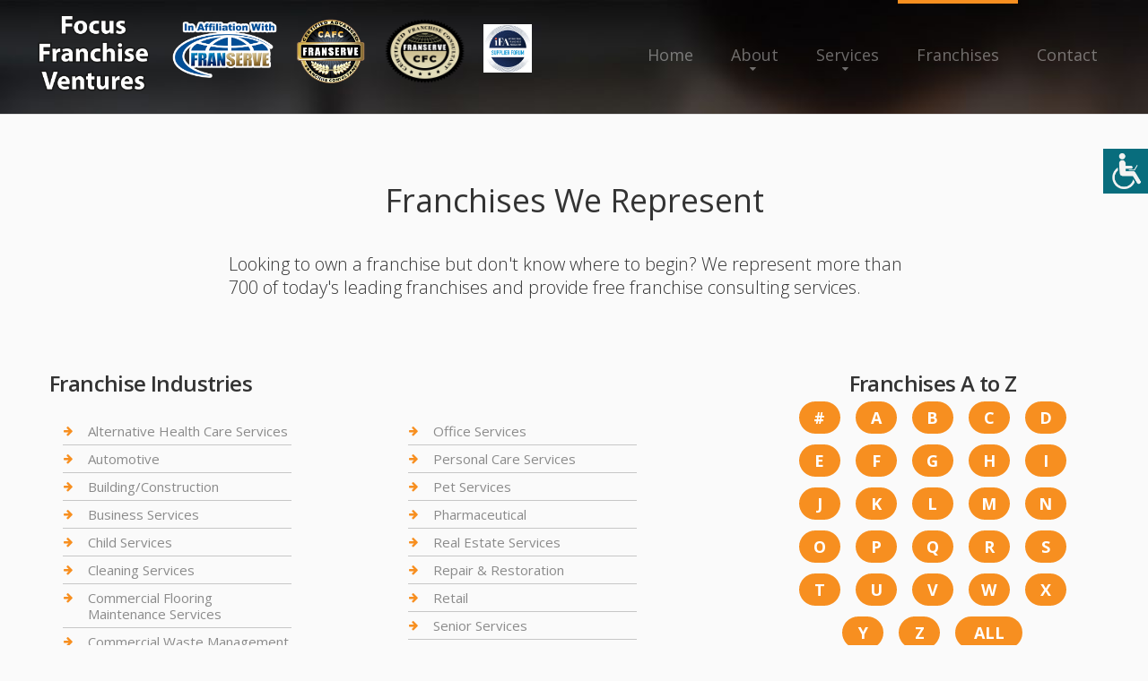

--- FILE ---
content_type: text/html
request_url: https://focusfranchiseventures.com/franchises.asp
body_size: 33686
content:
<!DOCTYPE html>
<html lang="en">

<head>
    <title>Franchises We Represent</title>
    
    

    <meta name="description" content="We provide franchise consulting services and specialize in franchise growth and development.">

<meta http-equiv="Content-Type" content="text/html; charset=iso-8859-1">

<meta property="og:url" content="https://focusfranchiseventures.com" />
<meta property="og:title" content="Franchise Consulting Services from Focus Franchise Ventures" />
<meta property="og:description" content="We provide franchise consulting services and specialize in franchise growth and development." />
<meta property="og:type" content="website" />
<meta property="og:image" content="https://focusfranchiseventures.com/images/logo.png" />
    
    <meta name="format-detection" content="telephone=no"/>
    
    
    
        <link rel="stylesheet" href="css/grid.css">
    <style>
        .icon-list-link{
            display: none;
        }
    </style>
     
    
        <link rel="stylesheet" href="css/style-ariosto.css?123">
        
    <link rel="stylesheet" href="css/style-common.css?131">
    <style>
            .rslides li::after{
     
               
                background-color: rgba(0,0,0,.6);
                
              }
                   </style>
    
    <script src="js/jquery.js"></script>
    <script src="js/jquery-migrate-1.2.1.js"></script>


    <!--[if lt IE 9]>
    <html class="lt-ie9">
    <div style=' clear: both; text-align:center; position: relative;'>
        <a href="http://windows.microsoft.com/en-US/internet-explorer/..">
            <img src="images/ie8-panel/warning_bar_0000_us.jpg" border="0" height="42" width="820"
                 alt="You are using an outdated browser. For a faster, safer browsing experience, upgrade for free today."/>
        </a>
    </div>
    <script src="js/html5shiv.js"></script>
    <![endif]-->

    <script src='js/device.min.js'></script>

<script type="text/javascript">
function getCookie(cname) {
  var name = cname + "=";
  var decodedCookie = decodeURIComponent(document.cookie);
  var ca = decodedCookie.split(';');
  for(var i = 0; i <ca.length; i++) {
    var c = ca[i];
    while (c.charAt(0) == ' ') {
      c = c.substring(1);
    }
    if (c.indexOf(name) == 0) {
      return c.substring(name.length, c.length);
    }
  }
  return "";
}        

function changeFontSize(param){
    var currSize;
    currSize = getCookie("fontsize");
    if (currSize == ""){
        currSize = "0";
    }
    currSize = parseInt(currSize);
    if (param == "up"){
        currSize += 1; 
        document.cookie = "fontsize=" + currSize;
    }else{
        currSize -= 1; 
        document.cookie = "fontsize=" + currSize;
    }

    $("div").each(function() {
      var size = parseInt($(this).css("font-size"));
      if (param == "up"){
        size = size + 1 + "px";
      }else{
        size = size - 1 + "px";
      }
      $(this).css({
        'font-size': size
      });
    });
    $("p").each(function() {
      var size = parseInt($(this).css("font-size"));
      if (param == "up"){
        size = size + 1 + "px";
      }else{
        size = size - 1 + "px";
      }
      $(this).css({
        'font-size': size
      });
    });
    $("h1").each(function() {
      var size = parseInt($(this).css("font-size"));
      if (param == "up"){
        size = size + 1 + "px";
      }else{
        size = size - 1 + "px";
      }
      $(this).css({
        'font-size': size
      });
    });
    $("h2").each(function() {
      var size = parseInt($(this).css("font-size"));
      if (param == "up"){
        size = size + 1 + "px";
      }else{
        size = size - 1 + "px";
      }
      $(this).css({
        'font-size': size
      });
    });
    $("h3").each(function() {
      var size = parseInt($(this).css("font-size"));
      if (param == "up"){
        size = size + 1 + "px";
      }else{
        size = size - 1 + "px";
      }
      $(this).css({
        'font-size': size
      });
    });
    $("h4").each(function() {
      var size = parseInt($(this).css("font-size"));
      if (param == "up"){
        size = size + 1 + "px";
      }else{
        size = size - 1 + "px";
      }
      $(this).css({
        'font-size': size
      });
    });
    $("h5").each(function() {
      var size = parseInt($(this).css("font-size"));
      if (param == "up"){
        size = size + 1 + "px";
      }else{
        size = size - 1 + "px";
      }
      $(this).css({
        'font-size': size
      });
    });
    $("h6").each(function() {
      var size = parseInt($(this).css("font-size"));
      if (param == "up"){
        size = size + 1 + "px";
      }else{
        size = size - 1 + "px";
      }
      $(this).css({
        'font-size': size
      });
    });
    $("li").each(function() {
      var size = parseInt($(this).css("font-size"));
      if (param == "up"){
        size = size + 1 + "px";
      }else{
        size = size - 1 + "px";
      }
      $(this).css({
        'font-size': size
      });
    });

}  
function openAccessabilityPanel(){
    document.getElementById('web-accessability').style.display='block'; 
    document.getElementById('btn-web-accessability').style.right='250px';
}
function resetFont(){
    var currC = getCookie('fontsize');
    document.cookie='fontsize=0';
    resizeFromCookies(currC);    
}
</script>

        <link rel="stylesheet" href="css/mailform.css"/>
    
  
</head>
<body>
<div class="page">
    
    <div id="btn-web-accessability" ><span>
        <img src="images/icon-web-accessibility.png" alt="Web Accessibility icon" title="Web Accessibility"  
            onclick="openAccessabilityPanel();">
    </div>
    <div id="web-accessability" ><span>
        <button type="button" class="close" onclick="document.getElementById('web-accessability').style.display='none'; document.getElementById('btn-web-accessability').style.right='0px';" style="">CLOSE</button><br></span>
        <h2><span>Font Resize</span></h2>
        <p><button id="down" type="button" onclick="changeFontSize('down');" >A-</button><button id="up" type="button" onclick="changeFontSize('up');" class="active_button">A+</button>
        <br><br>
        <button type="button" class="reset" onclick="resetFont();">RESET</button></p>

    </div>

    <!--========================================================
                              HEADER
    =========================================================-->
    <header  class="header-wr" >
        <div id="stuck_container" class="stuck_container">

            <div class="brand">

                <a href="./"><img src="images/logo.png" class="logo mobile-only" alt="ariosto"></a><br class="logo mobile-only">                
                <img src="images/ifa.jpg" class="brand_affiliated" alt="IFA logo">

                <img src="images/CFClogo.png" class="brand_affiliated cfc_logo" alt="Certified Franchise Consultant logo">

                <img src="images/cafc-logo.png" class="brand_affiliated cfc_logo" alt="Certified Advanced Franchise Consultant logo">

                <img src="images/in-affiliation-with-franserve3.png" class="brand_affiliated in-affiliation" alt="In Affiliation With FranServe logo">

                <a href="./"><img src="images/logo.png" class="logo non-mobile" alt="ariosto"></a>
                

                
           
            </div>

            <nav class="nav">
                <ul class="sf-menu" data-type="navbar">
                    <li >
                        <a href="./">Home</a>
                    </li>
                    <li >
                        <a href="about.asp">About</a>
                        <ul>
                            
                            <li>
                                <a href="faq.asp">FAQ</a>
                            </li>
                            
                            <li>
                                <a href="articles.asp">Franchise Tips and Articles</a>
                                
                            </li>
                            <li>
                                <a href="news.asp">Franchise News</a>
                                
                            </li>
                            
                        </ul>
                    </li>
                    <li >
                        <a href="services.asp">Services</a>
                         <ul>
                            <li>
                                <a href="consultation.asp">Complimentary Consultation</a>
                            </li>
                            <li>
                                <a href="consultservices.asp">Franchise Consulting Services</a>
                            </li>
                            <li>
                                <a href="funding.asp">Funding Options</a>
                            </li>
                            <li>
                                <a href="services-for-veterans.asp">Services for Veterans</a>
                                
                            </li>
                            <li>
                                <a href="services4zors.asp">Services for Franchisors</a>
                            </li>
                            <li>
                                <a href="frandev.asp">Franchise Development Services</a>
                                
                            </li>
                        </ul>
                    </li>
                    <li  class="active">
                        <a href="franchises.asp">Franchises</a>
                         <ul>
                            <li>
                                <a href="franindustries.asp">Franchises by Industry</a>
                            </li>
                            <li>
                                <a href="franchises_az.asp">Franchises A to Z</a>
                            </li>
                            
                            <li>
                                <a href="fransearch.asp">Franchise Power Search</a>
                            </li>
                            
                            
                        </ul>
                    </li>
                    <li >
                        <a href="contact.asp">Contact</a>
                    </li>
                </ul>
            </nav>
            

            

        </div>


    </header>

    <!--========================================================
                              CONTENT
    =========================================================-->
    <main>
        
        <section class="divider well-2 well-2__off-1">
            <div class="container">
                <h4>Franchises We Represent</h4>
                <p class="font-primary indent">Looking to own a franchise but don't know where to begin? We represent more than 700 of today's leading franchises and provide free franchise consulting services.</p>
                                <div class="row row__off">

                    <div class="col-md-8 col-sm-8 col-xs-12 wow" data-wow-delay="0">
                      <h5>Franchise Industries</h5>
                    <div class="col-md-6 col-sm-6 col-xs-12 wow" data-wow-delay="0.2s">
                        <ul class="marked-list-1">
                          
                            <li>
                                <a href='franindustries.asp?category=1#list'>Alternative Health Care Services</a>
                            </li>
                          
                            <li>
                                <a href='franindustries.asp?category=2#list'>Automotive</a>
                            </li>
                          
                            <li>
                                <a href='franindustries.asp?category=3#list'>Building/Construction</a>
                            </li>
                          
                            <li>
                                <a href='franindustries.asp?category=4#list'>Business Services</a>
                            </li>
                          
                            <li>
                                <a href='franindustries.asp?category=5#list'>Child Services</a>
                            </li>
                          
                            <li>
                                <a href='franindustries.asp?category=6#list'>Cleaning Services</a>
                            </li>
                          
                            <li>
                                <a href='franindustries.asp?category=426#list'>Commercial Flooring Maintenance Services</a>
                            </li>
                          
                            <li>
                                <a href='franindustries.asp?category=7#list'>Commercial Waste Management</a>
                            </li>
                          
                            <li>
                                <a href='franindustries.asp?category=8#list'>Events & Entertainment</a>
                            </li>
                          
                            <li>
                                <a href='franindustries.asp?category=9#list'>Financial Services</a>
                            </li>
                          
                            <li>
                                <a href='franindustries.asp?category=10#list'>Food & Beverage</a>
                            </li>
                          
                            <li>
                                <a href='franindustries.asp?category=11#list'>Health & Wellness</a>
                            </li>
                          
                            <li>
                                <a href='franindustries.asp?category=12#list'>Home Improvement/Maintenance Services</a>
                            </li>
                          
                            <li>
                                <a href='franindustries.asp?category=13#list'>Landscaping/Grounds/Farming</a>
                            </li>
                          
                            
                        </ul>
                    </div>
                    <div class="col-md-6 col-sm-6 col-xs-12 wow" data-wow-delay="0.2s">
                        <ul class="marked-list-1">
                          
                            <li>
                                <a href='franindustries.asp?category=14#list'>Office Services</a>
                            </li>
                          
                            <li>
                                <a href='franindustries.asp?category=15#list'>Personal Care Services</a>
                            </li>
                          
                            <li>
                                <a href='franindustries.asp?category=16#list'>Pet Services</a>
                            </li>
                          
                            <li>
                                <a href='franindustries.asp?category=470#list'>Pharmaceutical</a>
                            </li>
                          
                            <li>
                                <a href='franindustries.asp?category=17#list'>Real Estate Services</a>
                            </li>
                          
                            <li>
                                <a href='franindustries.asp?category=18#list'>Repair & Restoration</a>
                            </li>
                          
                            <li>
                                <a href='franindustries.asp?category=19#list'>Retail</a>
                            </li>
                          
                            <li>
                                <a href='franindustries.asp?category=20#list'>Senior Services</a>
                            </li>
                          
                            <li>
                                <a href='franindustries.asp?category=21#list'>Sports/Fitness</a>
                            </li>
                          
                            <li>
                                <a href='franindustries.asp?category=465#list'>Storage</a>
                            </li>
                          
                            <li>
                                <a href='franindustries.asp?category=22#list'>Technology Services</a>
                            </li>
                          
                            <li>
                                <a href='franindustries.asp?category=23#list'>Travel Services</a>
                            </li>
                          
                            <li>
                                <a href='franindustries.asp?category=24#list'>Vending</a>
                            </li>
                          

                            
                        </ul>
                    </div>
                  </div>
                    <div class="col-md-4 col-sm-4 col-xs-12 wow" data-wow-delay="0.2s">
                      <h5 align="center">Franchises A to Z</h5>
                <h6 align="center"><strong>
                  <a class="letter" href="franchises_az.asp?letter=misc">#</a> 
                  <a class="letter" href="franchises_az.asp?letter=a">A</a> 
                  <a class="letter" href="franchises_az.asp?letter=b">B</a> 
                  <a class="letter" href="franchises_az.asp?letter=c">C</a> 
                  <a class="letter" href="franchises_az.asp?letter=d">D</a> 
                  <a class="letter" href="franchises_az.asp?letter=e">E</a> 
                  <a class="letter" href="franchises_az.asp?letter=f">F</a> 
                  <a class="letter" href="franchises_az.asp?letter=g">G</a> 
                  <a class="letter" href="franchises_az.asp?letter=h">H</a> 
                  <a class="letter" href="franchises_az.asp?letter=i">I</a> 
                  <a class="letter" href="franchises_az.asp?letter=j">J</a> 
                  <a class="letter" href="franchises_az.asp?letter=k">K</a> 
                  <a class="letter" href="franchises_az.asp?letter=l">L</a> 
                  <a class="letter" href="franchises_az.asp?letter=m">M</a> 
                  <a class="letter" href="franchises_az.asp?letter=n">N</a> 
                  <a class="letter" href="franchises_az.asp?letter=o">O</a> 
                  <a class="letter" href="franchises_az.asp?letter=p">P</a> 
                  <a class="letter" href="franchises_az.asp?letter=q">Q</a> 
                  <a class="letter" href="franchises_az.asp?letter=r">R</a> 
                  <a class="letter" href="franchises_az.asp?letter=s">S</a> 
                  <a class="letter" href="franchises_az.asp?letter=t">T</a> 
                  <a class="letter" href="franchises_az.asp?letter=u">U</a> 
                  <a class="letter" href="franchises_az.asp?letter=v">V</a> 
                  <a class="letter" href="franchises_az.asp?letter=w">W</a> 
                  <a class="letter" href="franchises_az.asp?letter=x">X</a> 
                  <a class="letter" href="franchises_az.asp?letter=y">Y</a> 
                  <a class="letter" href="franchises_az.asp?letter=z">Z</a> 
                  <a class="letter" href="franchises_az.asp?letter=" style="width: 75px;">All</a></strong>
                </h6>
                    </div>
                </div>


                <div class="row">
                  <div class="col-sm-12">
                    <h5>Search Franchise By Name</h5>
                    <form action="franchises_az.asp" method="get" class="mailform rd-mailform" style="margin-top: 10px;">
                      <div class="row">
                        <div class="col-sm-10">
                          <label class="mfInput">
                            <input type="text" name="letter">
                          </label>
                        </div>
                        <div class="col-sm-2">
                          <button type="submit" value="Search" class="btn-primary">Search</button>
                        </div>
                      </div>
                    </form>
                    
                  </div>
                </div>


                </div>
              </section>
          
          <section class="bg-secondary well-5">
            <div class="container">
                 <h4> Featured Franchises</h4>  
                    
        
        
                    <div class="col-md-3 col-sm-4 col-xs-6 wow fadeIn">
                        <a href="franchisedetails.asp?FranID=244"><div class="card">
                            <div style="height: 75px">
                        
                            <h5>Comfort Keepers</h5></div>
                            <div style="height: 65px; overflow: hidden; padding-top: 25px; box-sizing: border-box;">
                            <p style="white-space: normal;">
                              Senior Services</p>
                            </div>
                            <p style="margin-top: 0;">  
                              $116,950 - $188,200</p>
                              <div style="height: 60px; display: block; width: 100%; vertical-align: middle;text-align: center; padding: 30px 10px 0 10px;">
                              <img src="https://www.franservesupport.com/images/logos/244-DA1G93DK87-Q8OX6U5X-.png" style="max-width: 100%; max-height: 60px;"></div>
                            
                        </div></a>
                    </div>

        
        
                    <div class="col-md-3 col-sm-4 col-xs-6 wow fadeIn">
                        <a href="franchisedetails.asp?FranID=285"><div class="card">
                            <div style="height: 75px">
                        
                            <h5>Focal Point Business Coaching</h5></div>
                            <div style="height: 65px; overflow: hidden; padding-top: 25px; box-sizing: border-box;">
                            <p style="white-space: normal;">
                              Business Services</p>
                            </div>
                            <p style="margin-top: 0;">  
                              $75,100 - $80,000</p>
                              <div style="height: 60px; display: block; width: 100%; vertical-align: middle;text-align: center; padding: 30px 10px 0 10px;">
                              <img src="https://www.franservesupport.com/images/logos/285-0ZQ3YS07XWNDXBKVHUKN.png" style="max-width: 100%; max-height: 60px;"></div>
                            
                        </div></a>
                    </div>

        
        
                    <div class="col-md-3 col-sm-4 col-xs-6 wow fadeIn">
                        <a href="franchisedetails.asp?FranID=423"><div class="card">
                            <div style="height: 75px">
                        
                            <h5>Heights Wellness Retreat F/K/A Massage Heights</h5></div>
                            <div style="height: 65px; overflow: hidden; padding-top: 25px; box-sizing: border-box;">
                            <p style="white-space: normal;">
                              Personal Care Services</p>
                            </div>
                            <p style="margin-top: 0;">  
                              $622,428 - $819,659</p>
                              <div style="height: 60px; display: block; width: 100%; vertical-align: middle;text-align: center; padding: 30px 10px 0 10px;">
                              <img src="https://www.franservesupport.com/images/logos/423-JG8NG9JREE5XEV2C_C14.png" style="max-width: 100%; max-height: 60px;"></div>
                            
                        </div></a>
                    </div>

        
        
                    <div class="col-md-3 col-sm-4 col-xs-6 wow fadeIn">
                        <a href="franchisedetails.asp?FranID=677"><div class="card">
                            <div style="height: 75px">
                        
                            <h5>Corporate Caterers</h5></div>
                            <div style="height: 65px; overflow: hidden; padding-top: 25px; box-sizing: border-box;">
                            <p style="white-space: normal;">
                              Food & Beverage</p>
                            </div>
                            <p style="margin-top: 0;">  
                              $149,000 - $227,800</p>
                              <div style="height: 60px; display: block; width: 100%; vertical-align: middle;text-align: center; padding: 30px 10px 0 10px;">
                              <img src="https://www.franservesupport.com/images/logos/corporate-caterers.png" style="max-width: 100%; max-height: 60px;"></div>
                            
                        </div></a>
                    </div>

        
        
                    <div class="col-md-3 col-sm-4 col-xs-6 wow fadeIn">
                        <a href="franchisedetails.asp?FranID=682"><div class="card">
                            <div style="height: 75px">
                        
                            <h5>FranServe, Inc.</h5></div>
                            <div style="height: 65px; overflow: hidden; padding-top: 25px; box-sizing: border-box;">
                            <p style="white-space: normal;">
                              Business Services</p>
                            </div>
                            <p style="margin-top: 0;">  
                              $24,900 - $24,900</p>
                              <div style="height: 60px; display: block; width: 100%; vertical-align: middle;text-align: center; padding: 30px 10px 0 10px;">
                              <img src="https://www.franservesupport.com/images/logos/franserve_new.jpg" style="max-width: 100%; max-height: 60px;"></div>
                            
                        </div></a>
                    </div>

        
                </div>
            </div>
        </section>
        <section class="divider well-2 well-2__off-1">
            <div class="container center wow fadeInUp">
                <h4>Specify Your Franchise Search Criteria</h4>
                <a href="fransearch.asp" class="btn-primary btn-primary__md">Franchise Power Search</a>
              </div>
            </section>
        
        
    </main>

        <!--========================================================
                              FOOTER
    =========================================================-->
    <footer>
        <section class="well-2">
            <div class="container">
                <div class="row clear">
                    <div class="col-md-3 col-sm-6 col-xs-6">
                        <h6><strong>Services</strong></h6>
                        <ul class="list">
                            <li>
                                <a href='consultservices.asp'>Franchise Consulting Services</a>
                            </li>
                            <li>
                                <a href='funding.asp'>Funding Options</a>
                            </li>
                            <li>
                                <a href='services4zors.asp'>Services for Franchisors</a>
                            </li>
                            <li>
                                <a href='services-for-veterans.asp'>Services for Veterans</a>
                            </li>
                            <li>
                                <a href='consultation.asp'>Complimentary Consultation</a>
                            </li>
                            <li>
                                <a href='frandev.asp'>Franchise Development Services</a>
                            </li>
                            
                        </ul>
                    </div>
                    <div class="col-md-3 col-sm-6 col-xs-6">
                        <h6><strong>Franchises</strong></h6>
                        <ul class="list">
                            <li>
                                <a href='franchises.asp'>Franchises A to Z</a>
                            </li>
                            <li>
                                <a href='franindustries.asp'>Franchise Industries</a>
                            </li>
                            <li>
                                <a href='fransearch.asp'>Franchise Power Search</a>
                            </li>
                            
                        </ul>

                    </div>
                    <div class="col-md-3 col-sm-6 col-xs-6">
                        
                        <h6><strong>About</strong></h6>
                        <ul class="list">
                            <li>
                                <a href='about.asp'>About Us</a>
                            </li>
                            <li>
                                <a href='contact.asp'>Contact Us</a>
                            </li>
                            <li>
                                <a href='faq.asp'>FAQ</a>
                            </li>
                            
                            <li>
                                <a href='news.asp'>Franchise News</a>
                            </li>
                            <li>
                                <a href='articles.asp'>Franchise Tips and Articles</a>
                            </li>
                            
                        </ul>
                    </div>
                    <div class="col-md-3 col-sm-6 col-xs-6">
                        
                        <p>We provide a free consultation service to help you identify the best franchises to meet your business ownership dreams.</p>
                        <a href="callto:203-804-4050">203-804-4050</a>

                        <p class="privacy">&copy; 2020
					       - 2025&nbsp; 
					      Focus Franchise Ventures<br>
					      All Rights Reserved<br>
                      <a href="broker_disclosure_document.asp" class="fs_link">Broker Value and Disclosure Policy</a><br>
                      <a href="privacypolicy.asp" class="fs_link" style="line-height: 2em;">Privacy Policy</a></p>
					    <p>
							<i><a href="https://franserve.com" target="blank" class="fs_link">Site hosted and managed by FranServe Inc.</a></i>
                        </p>

                    </div>
                </div>
            </div>
        </section>
        <section class="bg-secondary-1 well-2 well-2__off-2">
            <div class="container">
                <ul class="menu-footer">
                    <li >
                        <a href='./'>home</a>
                    </li>
                    <li>
                        <a href='about.asp'>About</a>
                    </li>
                    <li>
                        <a href='services.asp'>Services</a>
                    </li>
                    <li class="active">
                        <a href='franchises.asp'> Franchises</a>
                    </li>
                    <li>
                        <a href='contact.asp'>Contacts</a>
                    </li>
                </ul>
            </div>
        </section>
        


    </footer>

</div>

<script src="js/script.js"></script>
</body>
</html>


<script type="text/javascript">


function resizeFromCookies(param){
    var currSize;
    currSize = getCookie("fontsize");
    if (currSize == ""){
        currSize = "0";
    }
    currSize = parseInt(currSize);
    if (currSize == 0){
      currSize = - param;
    }

    $("p").each(function() {
      var size = parseInt($(this).css("font-size"));
      size = size + currSize + "px";
      $(this).css({
        'font-size': size
      });
    });
    $("h1").each(function() {
      var size = parseInt($(this).css("font-size"));
      size = size + currSize + "px";
      $(this).css({
        'font-size': size
      });
    });
    $("h2").each(function() {
      var size = parseInt($(this).css("font-size"));
      size = size + currSize + "px";
      $(this).css({
        'font-size': size
      });
    });
    $("h3").each(function() {
      var size = parseInt($(this).css("font-size"));
      size = size + currSize + "px";
      $(this).css({
        'font-size': size
      });
    });
    $("h4").each(function() {
      var size = parseInt($(this).css("font-size"));
      size = size + currSize + "px";
      $(this).css({
        'font-size': size
      });
    });
    $("h5").each(function() {
      var size = parseInt($(this).css("font-size"));
      size = size + currSize + "px";
      $(this).css({
        'font-size': size
      });
    });
    $("h6").each(function() {
      var size = parseInt($(this).css("font-size"));
      size = size + currSize + "px";
      $(this).css({
        'font-size': size
      });
    });
    $("li").each(function() {
      var size = parseInt($(this).css("font-size"));
      size = size + currSize + "px";
      $(this).css({
        'font-size': size
      });
    });
};



var body = document.getElementsByTagName("BODY")[0]; 
body.onload = resizeFromCookies(0);

</script>


--- FILE ---
content_type: text/css
request_url: https://focusfranchiseventures.com/css/style-ariosto.css?123
body_size: 36526
content:
@charset "UTF-8";
@import url(animate.css);
@import url(https://maxcdn.bootstrapcdn.com/font-awesome/4.3.0/css/font-awesome.min.css);
@import url(https://fonts.googleapis.com/css?family=Open+Sans:300,400,600,700&amp;subset=latin-ext);
@import url(https://fonts.googleapis.com/css?family=Raleway:900);
/*========================================================
                      Main Styles
=========================================================*/


body {
  color: #8b8b8b;
  font: 400 14px/21px "Open Sans", sans-serif;
  -webkit-text-size-adjust: none;
  background: #fafafa; }

img {
  max-width: 100%;
  height: auto; }

h1, h2, h3, .light {
  color: #f78f20; }

h4, h5, h6, cite, address p, .h6 {
  color: #333333; }

h5 a:hover, h6 a:hover, .privacy a:hover {
  color: #f78f20; }
h5 a:active, h6 a:active, .privacy a:active {
  color: #dc7508; }

h1 {
  font: 900 51px/51px "Raleway", sans-serif; }

h2 {
  font: 300 72px/72px "Open Sans", sans-serif; }

h3 {
  font: 600 48px/48px "Open Sans", sans-serif; }

h4 {
  font: 400 36px/43px "Open Sans", sans-serif;
  text-align: center; }
  h4 span {
    font-weight: 600; }
  h4.light {
    text-align: left;
    font-weight: 300;
    letter-spacing: -0.9px;
    text-transform: uppercase; }

h5 {
  font: 600 24px/28px "Open Sans", sans-serif;
  letter-spacing: -0.6px; }
  h5 span {
    font-weight: 400;
    letter-spacing: 0; }

h6 strong {
  font-weight: 700;
  letter-spacing: 0; }
h6 span {
  font-weight: 600;
  text-transform: none; }

h6, cite, .h6 {
  font: 300 18px/20px "Open Sans", sans-serif;
  letter-spacing: -0.45px;
  text-transform: uppercase; }

p a:hover, .marked-list a:hover, .list a:hover {
  text-decoration: underline; }
p .fa, .marked-list .fa, .list .fa {
  text-decoration: none; }

time {
  display: block; }

blockquote .cnt {
  display: table; }
  blockquote .cnt img, blockquote .cnt cite {
    display: table-cell;
    vertical-align: middle; }
  blockquote .cnt cite {
    padding-left: 27px; }
blockquote q {
  font-style: italic;
  margin-top: 26px;
  display: inline-block; }

address p {
  font: 600 24px/28px "Open Sans", sans-serif;
  letter-spacing: -0.6px; }
address dl {
  max-width: 190px; }
  address dl:before, address dl:after {
    display: table;
    content: "";
    line-height: 0; }
  address dl:after {
    clear: both; }
  address dl dt {
    float: left; }
  address dl dd {
    float: right;
    margin-left: 6px; }
    address dl dd a {
      display: inline-block; }
      address dl dd a:hover {
        color: #f78f20; }
      address dl dd a:active {
        color: #dc7508; }
    address dl dd:nth-child(5) {
      margin-left: 52px; }
address p + dl {
  margin-top: 14px; }

a {
  font: inherit;
  color: inherit;
  text-decoration: none;
  -moz-transition: 0.3s;
  -o-transition: 0.3s;
  -webkit-transition: 0.3s;
  transition: 0.3s; }
  a:focus {
    outline: none; }
  a:active {
    background-color: transparent; }

a[href^="tel:"],
a[href^="callto:"] {
  color: inherit;
  text-decoration: none; }

strong {
  font-weight: 700; }

.fa {
  line-height: inherit; }

[class*='fa-']:before {
  font-weight: 400;
  font-family: "FontAwesome"; }

.page {
  overflow: hidden;
  min-height: 500px; }
  .lt-ie9 .page {
    min-width: 1200px; }

/*=======================================================
                       Main Layout
=========================================================*/
.off-1 {
  margin-top: 5px; }

* + .marked-list, h3 + h5, * + .privacy {
  margin-top: 24px; }

h2 + h4 {
  margin-top: 55px; }

* + .btn-primary, h4 + p, p + .marked-list-1 {
  margin-top: 37px; }

.social + p {
  margin-top: 30px; }

h5 + p, h6 + p, h4 + h6, * + .btn-default, p + p, .time-primary + h6, .marked-list-1 + p {
  margin-top: 20px; }

* + h5, * + .btn-primary__md, * + .off, .list + h6 {
  margin-top: 42px; }

* + .g-recaptcha {
  margin-top: 0px;
}

h4 + .off {
  margin-top: 72px; }

h4 + .center-media-lg, h4 + .event, h4 + .index-list, h4 + blockquote, h4 + .off, * + .mailform, h4 + dl {
  margin-top: 78px; }

.row__off {
  margin-top: 50px; }

* + .off-2 {
  margin-top: 90px; }

* + .list, * + address {
  margin-top: 13px; }

/*=======================================================
                        Components
=========================================================*/
/*==================     Brand     ======================*/
.brand {
  display: inline-block;
  color: #f78f20;
  position: relative;
  padding-left: 0px; }
  .logo{
    height: 90px;
  }
  .brand_slogan {
    font: 400 12px/6px "Open Sans", sans-serif;
    text-transform: uppercase; }
.brand_affiliated{
  float: right; max-height: 66px; padding-left: 20px;
  padding-top: 12px;
}
  

/*==================  Backgrounds  ======================*/
.bg-primary {
  background: #fff; }

.bg-secondary {
  background: #ececed; }

.bg-secondary-1 {
  background: #f78f20; }

.bg-img {
  background: url("../images/page-1_img01.png") no-repeat top;
  position: relative;
  z-index: 0; }

/*==================  Colorss  ======================*/
.clr-secondary {
  color: #333333;
  font-weight: 600; }

/*==================     Icons     ======================*/
/*==================    Buttons    ======================*/
.btn-default {
  display: inline-block;
  position: relative;
  font: 600 14px/14px "Open Sans", sans-serif;
  color: #f78f20;
  text-transform: uppercase;
  padding-right: 24px; }
  .btn-default span {
    position: absolute;
    padding-right: 24px;
    width: 0;
    left: 0;
    top: 0;
    overflow: hidden;
    -moz-transition: 0.5s;
    -o-transition: 0.5s;
    -webkit-transition: 0.5s;
    transition: 0.5s;
    white-space: nowrap; }
  .btn-default:before {
    position: absolute;
    content: '\f178';
    font-size: 18px;
    line-height: 14px;
    font-family: "FontAwesome";
    top: 0;
    right: 0;
    color: #f78f20;
    -moz-transition: 0.3s;
    -o-transition: 0.3s;
    -webkit-transition: 0.3s;
    transition: 0.3s;
    transition-delay: 0.3s; }
  .btn-default:after {
    content: attr(data-title);
    width: 0; }
  .btn-default:hover {
    color: #f78f20;
    text-decoration: none;
    background-color: transparent; }
    .btn-default:hover:before {
      color: #333333; }
    .btn-default:hover span {
      width: 100%;
      color: #333333; }

.btn-primary {
  display: inline-block;
  font: 400 18px/19px "Open Sans", sans-serif;
  color: #fff;
  text-transform: uppercase;
  background: #f78f20;
  padding: 23px 63px 23px 54px;
  -webkit-border-radius: 30px;
  -moz-border-radius: 30px;
  border-radius: 30px;
  border: solid 1px #f78f20; }
  .btn-primary:hover {
    background: transparent;
    color: #f78f20; }
  .btn-primary:active {
    background: rgba(247, 143, 32, 0.1); }

.btn-primary__md, .btn-primary__md-1 {
  padding: 23px 5px 23px 5px;
  text-align: center; }

.btn-primary__md {
  min-width: 358px; }

.btn-primary__md-1 {
  min-width: 278px; }

/*==================      Box      ======================*/
.box:before, .box:after {
  display: table;
  content: "";
  line-height: 0; }
.box:after {
  clear: both; }
.box_aside {
  float: left; }
.box_cnt__no-flow {
  overflow: hidden; }

/*==================    Center    ======================*/
.center {
  text-align: center; }

.divider {
  border-top: solid 1px #e1e1e1; }

/*========================   Menu   ==========================*/
.sf-menu {
  display: inline-block; }
  .sf-menu:before, .sf-menu:after {
    display: table;
    content: "";
    line-height: 0; }
  .sf-menu:after {
    clear: both; }
  .sf-menu > li {
    position: relative;
    float: left; }
  .sf-menu a {
    display: block; }

.sf-menu > li > a {
  color: rgba(255, 255, 255, 0.4);
  padding: 51px 21px 24px;
  font: 400 18px/20px "Open Sans", sans-serif;
  position: relative;
  z-index: 0; }
  .sf-menu > li > a:after {
    content: "";
    position: absolute;
    left: 0;
    right: 0;
    top: 0;
    height: 0;
    background: #9e9e9e;
    -moz-transition: 0.3s;
    -o-transition: 0.3s;
    -webkit-transition: 0.3s;
    transition: 0.3s;
    z-index: -1; }
.sf-menu > li.sfHover > a, .sf-menu > li > a:hover {
  background: #9e9e9e; }
.sf-menu > li > a:hover:after {
  height: 100%; }
.sf-menu > li.active > a:before {
  position: absolute;
  content: '';
  top: 0;
  height: 4px;
  left: 0;
  right: 0;
  margin: 0;
  z-index: 1;
  background: #f78f20;
  -moz-transition: 0.3s;
  -o-transition: 0.3s;
  -webkit-transition: 0.3s;
  transition: 0.3s; }

.sf-menu ul {
  display: none;
  position: absolute;
  top: 98%;
  left: 0;
  width: 235px;
  margin: 2px 0 0;
  padding: 23px 0;
  background: #9e9e9e;
  z-index: 992;
  -moz-box-sizing: border-box;
  -webkit-box-sizing: border-box;
  box-sizing: border-box;
  -webkit-box-shadow: 1px 2px 3px 0px rgba(0, 0, 0, 0.2);
  -moz-box-shadow: 1px 2px 3px 0px rgba(0, 0, 0, 0.2);
  box-shadow: 1px 2px 3px 0px rgba(0, 0, 0, 0.2); }

.sf-menu ul > li > a {
  font: 300 14px/14px "Open Sans", sans-serif;
  color: #141518;
  padding: 11px 30px; }
.sf-menu ul > li > .sf-with-ul {
  position: relative; }
  .sf-menu ul > li > .sf-with-ul:before {
    position: absolute;
    right: 24px;
    top: 50%;
    -moz-transform: translateY(-50%);
    -ms-transform: translateY(-50%);
    -o-transform: translateY(-50%);
    -webkit-transform: translateY(-50%);
    transform: translateY(-50%);
    content: "";
    font: 400 14px/14px "FontAwesome"; }
.sf-menu ul > li.sfHover > a, .sf-menu ul > li > a:hover {
  color: #FFF;
  background: #f78f20;
  -webkit-box-shadow: 1px 2px 3px 0px rgba(0, 0, 0, 0.2);
  -moz-box-shadow: 1px 2px 3px 0px rgba(0, 0, 0, 0.2);
  box-shadow: 1px 2px 3px 0px rgba(0, 0, 0, 0.2); }

.sf-menu ul ul {
  position: absolute;
  top: 43%;
  left: 100%;
  width: 170px;
  margin-top: 0;
  background: #9e9e9e;
  z-index: 994; }

.sf-menu > li > .sf-with-ul {
  position: relative; }
  .sf-menu > li > .sf-with-ul:before {
    position: absolute;
    left: 50%;
    top: 75%;
    margin-left: -6px;
    content: "";
    font: 400 12px/12px "FontAwesome"; }

@media (max-width: 767px) {
  .sf-menu {
    display: none; } }
/*==================   RD Mobile Menu    =====================*/
.rd-mobilemenu {
  display: none;
  position: fixed;
  top: 0;
  left: 0;
  bottom: 0;
  z-index: 9999999;
  text-align: left;
  -moz-transition: 0.3s all ease;
  -o-transition: 0.3s all ease;
  -webkit-transition: 0.3s all ease;
  transition: 0.3s all ease; }
  .rd-mobilemenu.active {
    right: 0; }

.rd-mobilemenu_ul {
  position: fixed;
  top: -56px;
  left: 0;
  bottom: -56px;
  width: 240px;
  padding: 132px 0 76px;
  color: #666;
  background: #FFF;
  font-size: 14px;
  line-height: 20px;
  overflow: auto;
  -webkit-box-shadow: 5px 0 5px 0 rgba(0, 0, 0, 0.1);
  -moz-box-shadow: 5px 0 5px 0 rgba(0, 0, 0, 0.1);
  box-shadow: 5px 0 5px 0 rgba(0, 0, 0, 0.1);
  -moz-transform: translateX(-240px);
  -ms-transform: translateX(-240px);
  -o-transform: translateX(-240px);
  -webkit-transform: translateX(-240px);
  transform: translateX(-240px);
  -moz-transition: 0.3s ease;
  -o-transition: 0.3s ease;
  -webkit-transition: 0.3s ease;
  transition: 0.3s ease;
  -moz-transition: 0.3s cubic-bezier(0.55, 0, 0.1, 1);
  -o-transition: 0.3s cubic-bezier(0.55, 0, 0.1, 1);
  -webkit-transition: 0.3s cubic-bezier(0.55, 0, 0.1, 1);
  transition: 0.3s cubic-bezier(0.55, 0, 0.1, 1); }
  .rd-mobilemenu.active .rd-mobilemenu_ul {
    -moz-transform: translateX(0);
    -ms-transform: translateX(0);
    -o-transform: translateX(0);
    -webkit-transform: translateX(0);
    transform: translateX(0); }
  .rd-mobilemenu_ul a {
    display: block;
    padding: 14px 25px 16px; }
    .rd-mobilemenu_ul a.active {
      background: #f5f5f5;
      color: #2d2d2d; }
    .rd-mobilemenu_ul a:hover {
      background: #f78f20;
      color: #FFF; }
    .rd-mobilemenu_ul a .rd-submenu-toggle {
      position: absolute;
      top: 50%;
      right: 11px;
      margin-top: -17.5px;
      width: 32px;
      height: 32px;
      font: 400 10px "FontAwesome";
      line-height: 32px;
      text-align: center;
      -webkit-border-radius: 50%;
      -moz-border-radius: 50%;
      border-radius: 50%;
      -moz-transition: 0.5s all ease;
      -o-transition: 0.5s all ease;
      -webkit-transition: 0.5s all ease;
      transition: 0.5s all ease;
      z-index: 1;
      background: rgba(0, 0, 0, 0.1); }
      .rd-mobilemenu_ul a .rd-submenu-toggle:after {
        content: '\f078'; }
      .rd-mobilemenu_ul a .rd-submenu-toggle:hover {
        background: #FFF;
        color: #666; }
    .rd-mobilemenu_ul a.rd-with-ul {
      position: relative; }
      .rd-mobilemenu_ul a.rd-with-ul.active .rd-submenu-toggle {
        -moz-transform: rotate(180deg);
        -ms-transform: rotate(180deg);
        -o-transform: rotate(180deg);
        -webkit-transform: rotate(180deg);
        transform: rotate(180deg); }
  .rd-mobilemenu_ul ul a {
    padding-left: 40px; }
  .rd-mobilemenu_ul ul ul a {
    padding-left: 60px; }
  .rd-mobilemenu_ul:after {
    content: '';
    display: block;
    height: 20px; }

.rd-mobilepanel {
  display: none;
  position: fixed;
  top: 0;
  left: 0;
  right: 0;
  height: 56px;
  background: #FFF;
  color: #000;
  -webkit-box-shadow: 0 3px 3px 0 rgba(0, 0, 0, 0.1);
  -moz-box-shadow: 0 3px 3px 0 rgba(0, 0, 0, 0.1);
  box-shadow: 0 3px 3px 0 rgba(0, 0, 0, 0.1);
  z-index: 99999991; }

.rd-mobilepanel_title {
  position: fixed;
  top: 4px;
  left: 56px;
  right: 56px;
  color: #000;
  font-size: 24px;
  line-height: 48px;
  text-overflow: ellipsis;
  white-space: nowrap; }

.rd-mobilepanel_toggle {
  position: fixed;
  top: 4px;
  left: 8px;
  width: 48px;
  height: 48px; }
  .rd-mobilepanel_toggle span {
    position: relative;
    display: block;
    margin: auto;
    -moz-transition: all 0.3s ease;
    -o-transition: all 0.3s ease;
    -webkit-transition: all 0.3s ease;
    transition: all 0.3s ease; }
    .rd-mobilepanel_toggle span:after, .rd-mobilepanel_toggle span:before {
      content: "";
      position: absolute;
      left: 0;
      top: -8px;
      -moz-transition: all 0.3s ease;
      -o-transition: all 0.3s ease;
      -webkit-transition: all 0.3s ease;
      transition: all 0.3s ease; }
    .rd-mobilepanel_toggle span:after {
      top: 8px; }
    .rd-mobilepanel_toggle span:after, .rd-mobilepanel_toggle span:before, .rd-mobilepanel_toggle span {
      width: 24px;
      height: 4px;
      background-color: #000;
      backface-visibility: hidden;
      -webkit-border-radius: 2px;
      -moz-border-radius: 2px;
      border-radius: 2px; }
  .rd-mobilepanel_toggle span {
    -moz-transform: rotate(180deg);
    -ms-transform: rotate(180deg);
    -o-transform: rotate(180deg);
    -webkit-transform: rotate(180deg);
    transform: rotate(180deg); }
    .rd-mobilepanel_toggle span:before, .rd-mobilepanel_toggle span:after {
      -moz-transform-origin: 1.71429px center;
      -ms-transform-origin: 1.71429px center;
      -o-transform-origin: 1.71429px center;
      -webkit-transform-origin: 1.71429px center;
      transform-origin: 1.71429px center;
      -moz-transform-origin: 1.71429px center;
      -ms-transform-origin: 1.71429px center;
      -o-transform-origin: 1.71429px center;
      -webkit-transform-origin: 1.71429px center;
      transform-origin: 1.71429px center; }
  .rd-mobilepanel_toggle.active span {
    -moz-transform: rotate(360deg);
    -ms-transform: rotate(360deg);
    -o-transform: rotate(360deg);
    -webkit-transform: rotate(360deg);
    transform: rotate(360deg); }
    .rd-mobilepanel_toggle.active span:before, .rd-mobilepanel_toggle.active span:after {
      top: 0;
      width: 15px; }
    .rd-mobilepanel_toggle.active span:before {
      -webkit-transform: rotate3d(0, 0, 1, -40deg);
      transform: rotate3d(0, 0, 1, -40deg); }
    .rd-mobilepanel_toggle.active span:after {
      -webkit-transform: rotate3d(0, 0, 1, 40deg);
      transform: rotate3d(0, 0, 1, 40deg); }

@media (max-width: 767px) {
  body {
    padding-top: 56px; }

  .rd-mobilemenu, .rd-mobilepanel {
    display: block; } }
@media (max-width: 359px) {
  .rd-mobilepanel_title {
    font-size: 18px; } }
/*==================  Stuck menu  ======================*/
.stuck_container:before, .stuck_container:after {
  display: table;
  content: "";
  line-height: 0; }
.stuck_container:after {
  clear: both; }

.isStuck {
  background: #333333;
  z-index: 999;
  border-bottom: 1px solid #333;
  padding-bottom: 0; }
  .isStuck .sf-menu > li a {
    padding: 30px 21px 24px; }
  .isStuck .sf-menu ul li a {
    padding: 11px 30px; }
  .isStuck .brand {
    margin-top: 10px;
    padding-left: 35x;
     }
    .isStuck .brand_affiliated{
      max-height: 53px;
    }
    .isStuck .logo{
      height: 78px;
      padding-bottom: 10px;
    }
    .isStuck .brand:after {
      right: 76%;
      height: 58px; }
    .isStuck .brand:before {
      font-size: 51px;
      line-height: 51px; }
  .isStuck .sform .search-form_toggle {
    top: -60px; }
  .isStuck h1 {
    font-size: 41px;
    line-height: 41px; }

@media only screen and (max-width: 979px) {
  .isStuck {
    display: none !important; } }
/*==================     ToTop     ======================*/
.toTop {
  width: 50px;
  height: 50px;
  font-size: 24px;
  line-height: 46px;
  color: #fff;
  background: #f78f20;
  border-radius: 50%;
  -webkit-box-shadow: 4px 4px 8px 0 rgba(0, 0, 0, 0.4);
  -moz-box-shadow: 4px 4px 8px 0 rgba(0, 0, 0, 0.4);
  box-shadow: 4px 4px 8px 0 rgba(0, 0, 0, 0.4);
  position: fixed;
  right: 40px;
  bottom: 60px;
  display: none;
  overflow: hidden;
  text-align: center;
  text-decoration: none;
  z-index: 20; }
  .toTop:hover {
    color: #fff;
    background: #333333;
    text-decoration: none; }

.mobile .toTop,
.tablet .toTop {
  display: none !important; }
/*==================   Franchise Logo    ======================*/
.fran-logo{
  max-width: 250px;
}

/*==================   Thumbnail    ======================*/
.thumb {
  display: table-cell;
  position: relative;
  overflow: hidden; 
  vertical-align: middle;

}
  .thumb img {
    width: 100%;
    height: auto;
    -moz-transition: 0.5s all ease;
    -o-transition: 0.5s all ease;
    -webkit-transition: 0.5s all ease;
    transition: 0.5s all ease; }
  .thumb_overlay {
    position: absolute;
    left: 0;
    top: 0;
    right: 0;
    bottom: 0;
    opacity: 0;
    -moz-transition: 0.3s all ease;
    -o-transition: 0.3s all ease;
    -webkit-transition: 0.3s all ease;
    transition: 0.3s all ease;
    color: #fff;
    background: transparent; }
    .thumb_overlay:before {
      content: "";
      position: absolute;
      top: 50%;
      left: 0;
      right: 0;
      font: 400 20px "FontAwesome";
      line-height: 20px;
      -moz-transform: translateY(-50%);
      -ms-transform: translateY(-50%);
      -o-transform: translateY(-50%);
      -webkit-transform: translateY(-50%);
      transform: translateY(-50%);
      text-align: center;
      -moz-transition: 0.3s;
      -o-transition: 0.3s;
      -webkit-transition: 0.3s;
      transition: 0.3s; }
      .lt-ie9 .thumb_overlay:before {
        display: none; }
    .thumb_overlay__play {
      opacity: 1; }
      .thumb_overlay__play:before {
        content: '\f01d';
        font-size: 60px;
        line-height: 60px;
        -moz-transition: 0.3s;
        -o-transition: 0.3s;
        -webkit-transition: 0.3s;
        transition: 0.3s; }
  .thumb:hover .thumb_overlay {
    opacity: 1;
    background: rgba(247, 143, 32, 0.1); }
    .lt-ie9 .thumb:hover .thumb_overlay {
      background: none;
      -ms-filter: "progid:DXImageTransform.Microsoft.gradient(startColorstr='#1AF78F20', endColorstr='#1AF78F20')";
      filter: progid:DXImageTransform.Microsoft.gradient(startColorstr='#1AF78F20', endColorstr='#1AF78F20');
      zoom: 1; }
    .lt-ie9 .thumb:hover .thumb_overlay:before {
      display: block; }
  .thumb:hover img {
    -moz-transform: scale(1.1);
    -ms-transform: scale(1.1);
    -o-transform: scale(1.1);
    -webkit-transform: scale(1.1);
    transform: scale(1.1); 
  }

/*==================   Cards    ======================*/    
.card{
  margin: 10px; 
  text-align: center; 
  border: 1px solid #c7c7c7; 
  background: #ffffff; 
  margin: 0px; 
  padding: 20px 5px; 
  height: 245px; 
  border-radius: 5px;
-moz-transition: 0.3s;
        -o-transition: 0.3s;
        -webkit-transition: 0.3s;
        transition: 0.3s;
}
.card:hover{
     opacity: 1;
    
     -moz-transform: scale(1.1);
    -ms-transform: scale(1.1);
    -o-transform: scale(1.1);
    -webkit-transform: scale(1.1);
    transform: scale(1.1);
}
.logo-card{
    margin: 10px; 
  text-align: center; 
  border: none; 
  background: #ffffff; 
  margin: 0px; 
  padding: 20px 5px;

  height: 100px; 
  border-radius: 5px;
  -moz-transition: 0.3s;
        -o-transition: 0.3s;
        -webkit-transition: 0.3s;
        transition: 0.3s;
  
  vertical-align: middle;
  
}
.logo-card img{
  max-height: 60px;

}
.logo-card:hover{
     opacity: 1;
    
     -moz-transform: scale(1.1);
    -ms-transform: scale(1.1);
    -o-transform: scale(1.1);
    -webkit-transform: scale(1.1);
    transform: scale(1.1);
}

/*==================  RD Parallax    ======================*/
.parallax {
  position: relative;
  overflow: hidden;
  text-align: center; 
  
}
  .parallax h4, .parallax h5 span {
    color: #fff; }
  .parallax h4 {
    text-align: left; }
  .parallax_image, .parallax_pattern {
    position: absolute;
    top: 0;
    left: 0;
    right: 0;
    height: 100%;
    background-position: center center;
    will-change: transform; }
  .parallax_image {
    

  }
  .parallax_pattern {
    background-repeat: repeat; }
  .parallax_cnt {
    position: relative; }

.parallax__md {
  text-align: left; }

/*========================================================
                     HEADER  Section
=========================================================*/
header {
  position: absolute;
  top: 0;
  left: 0;
  right: 0;
  z-index: 1;
  padding-bottom: 22px; }
  header:before, header:after {
    display: table;
    content: "";
    line-height: 0; }
  header:after {
    clear: both; }
  header .brand {
    margin-left: 3%;
    margin-top: 15px; }
  header .nav {
    margin-right: 35px;
    float: right; }
  header .brand {
    float: left; }
  
  header .sform {
    float: right; }
    header .sform:before, header .sform:after {
      display: table;
      content: "";
      line-height: 0; }
    header .sform:after {
      clear: both; }

.header-wr {
  position: static;
  background: url("../images/page-2_img01.jpg") no-repeat center center;
  background-size: cover; }

/*========================================================
                     CONTENT  Section
=========================================================*/
main {
  display: block; }

/*==================      Well     ======================*/
.well {
  padding: 226px 0 121px; }

.well-1 {
  padding: 70px 0 75px; }
  .well-1__off {
    padding-bottom: 87px; }
  .well-1__off-1 {
    margin-top: 43px; }

.well-2 {
  padding: 57px 0 87px; }
  .well-2__off {
    padding-bottom: 93px; }
  .well-2__off-1 {
    padding-top: 74px; }
  .well-2__off-2 {
    padding-bottom: 55px; }
  .well-2__off-3 {
    padding-top: 46px; }
  .well-2__off-4 {
    padding-bottom: 78px; }

.well-3 {
  padding: 126px 0 118px; }

.well-4 {
  padding: 93px 0 83px; }

.well-5 {
  padding: 109px 0 104px; }

/*==================     Indent    ======================*/
.indent {
  padding: 0 200px; }

.indent-1 {
  padding: 0 70px; }

.indent-2 {
  padding-right: 200px; }

/*==================  Marked List  ======================*/
.marked-list li {
  position: relative;
  padding-left: 41px; }
  .marked-list li a {
    font: 600 18px/35px "Open Sans", sans-serif;
    color: #fff; }
  .marked-list li:before {
    content: '\f178';
    position: absolute;
    left: 7px;
    top: 0;
    font: 400 18px/35px "FontAwesome";
    color: #f78f20; }
  .marked-list li + li {
    margin-top: 1px; }
.marked-list a:hover {
  color: #f78f20;
  text-decoration: none; }
.marked-list a:active {
  color: #dc7508; }

.marked-list-1 li {
  max-width: 255px; }
  .marked-list-1 li a {
    position: relative;
    font-size: 12px;
    line-height: 18px;
    display: inline-block;
    padding: 6px 0 6px 28px; }
    .marked-list-1 li a:before {
      position: absolute;
      content: '\f061';
      font-family: "FontAwesome";
      color: #f78f20;
      font-size: 12px;
      line-height: 18px;
      left: 1px;
      -moz-transition: 0.3s;
      -o-transition: 0.3s;
      -webkit-transition: 0.3s;
      transition: 0.3s; }
    .marked-list-1 li a:hover {
      text-decoration: none;
      color: #f78f20; }
      .marked-list-1 li a:hover:before {
        left: 5px; }
    .marked-list-1 li a:active {
      color: #ab5b06; }
      .marked-list-1 li a:active:before {
        color: #ab5b06; }
  .marked-list-1 li:first-child a {
    padding-top: 0; }
  .marked-list-1 li + li {
    border-top: 1px solid #c7c7c7; }


   .marked-list-2 li:before{
    
    font: 400 14px/24px "FontAwesome";
  }


  .subtitle:before {
    content: '\f061';
    position: absolute;
    left: 0px;
    top: 0;
    font: 400 18px/35px "FontAwesome";
    color: #f78f20; 
    -moz-transition: 0.3s;
      -o-transition: 0.3s;
      -webkit-transition: 0.3s;
      transition: 0.3s;
  }
    .subtitle{
      padding-left: 34px;
      line-height: 35px;
      font-size: 18px;
      font-weight: bold;
      -moz-transition: 0.3s;
      -o-transition: 0.3s;
      -webkit-transition: 0.3s;
      transition: 0.3s;
    }
    .subtitle:hover:before {
      left: 5px;
    }
    .subtitle:hover{
      color: #f78f20; 
    }

/*==================   Index List  ======================*/
.index-list {
  counter-reset: li; }
  .index-list li {
    padding-left: 147px;
    position: relative; }
    .index-list li:before {
      position: absolute;
      content: counter(li,decimal-leading-zero);
      counter-increment: li;
      font: 400 50px/128px "Open Sans", sans-serif;
      color: #fff;
      background: #f78f20;
      width: 128px;
      height: 128px;
      top: 3px;
      left: 0;
      text-align: center; }
    .index-list li + li {
      margin-top: 35px; }

/*==================  Icon List  ======================*/
.icon-list li {
  position: relative;
  padding-left: 162px; }
  .icon-list li:before {
    position: absolute;
    width: 128px;
    height: 128px;
    background: #f78f20;
    font-size: 50px;
    line-height: 128px;
    color: #fff;
    top: 0;
    left: 15px;
    text-align: center; }
@media (min-width: 768px) {
  .icon-list li:nth-child(n+4):nth-child(-n+6) {
    margin-top: 30px; } }
.icon-list li:nth-child(n+4):nth-child(-n+6) {
  margin-top: 35px; }
.icon-list li:nth-child(3n+4) {
  clear: left; }
@media (max-width: 991px) {
  .icon-list li:nth-child(3n+4) {
    clear: none; }
  .icon-list li:nth-child(2n+3) {
    clear: left; } }

/*==================   Flex List   ======================*/
.flex-list {
  display: table;
  table-layout: fixed;
  width: 100%;
  padding: 0 10px; }
  .flex-list li {
    display: table-cell;
    position: relative;
    text-align: center; }
    .flex-list li:nth-child(3) {
      text-align: right; }
    .flex-list li img {
      -moz-transition: 0.3s;
      -o-transition: 0.3s;
      -webkit-transition: 0.3s;
      transition: 0.3s; }
    .flex-list li a:hover img {
      opacity: .5; }
  @media (max-width: 767px) {
    .flex-list, .flex-list li {
      display: block; }
    .flex-list li:nth-child(3) {
      text-align: center; } }

.list > li a {
  color: #bcbcbc;
  font: 400 12px/24px "Open Sans", sans-serif; }
  .list > li a:hover {
    text-decoration: underline;
    color: #fff; }
  .list > li a:active {
    color: #e6e6e6; }
/*==================  Question List  ====================*/
.question:before, .letter {
    display: inline-block;
    padding: 8px 15px;
    background: #f78f20;
    margin-right: 14px;
    
    color: #fff;
    top: 0;
    left: 15px;
    text-align: center; }
.letter{
  width: 46px;
  border-radius: 24px;
  text-align: center;
  padding: 8px 0;
  margin: 6px;
}
.letter:hover{
  color: #ffffff;
  width: 51px;
  padding: 11px 0;
  margin: 3px;
}

/*================== Font Primary ======================*/
.font-primary {
  font: 300 20px/26px "Open Sans", sans-serif;
  color: #333333; }

/*==================    Video    ======================*/
.video {
  width: 514px;
  height: 293px; }

/*==================    TimePrimary    ======================*/
.time-primary {
  font: 300 36px/38px "Open Sans", sans-serif;
  letter-spacing: -0.9px;
  position: relative;
  padding-left: 40px;
  color: #f78f20; }
  .time-primary:before {
    position: absolute;
    content: '\f073';
    font-size: 33px;
    line-height: 33px;
    font-family: "FontAwesome";
    color: #f78f20;
    top: 0;
    left: 0; }

/*==================  TimeSecondary  ======================*/
.time-secondary {
  font: 600 24px/28px "Open Sans", sans-serif;
  letter-spacing: -0.6px;
  color: #333333; }

/*==================    Event    ======================*/
.event .float-box + .float-box {
  margin-top: 27px; }

/*==================    FloatBox    ======================*/
.float-box:before, .float-box:after {
  display: table;
  content: "";
  line-height: 0; }
.float-box:after {
  clear: both; }
.float-box time, .float-box p {
  float: left; }
.float-box time {
  width: 18.92%; }
.float-box p {
  width: 81.08%; }

/*==================    Mail    ======================*/
.mail {
  display: inline-block;
  color: #f78f20;
  text-decoration: underline; }
  .mail:hover {
    color: #333333; }
  .mail:active {
    text-decoration: none; }

.term-list .h6 {
  text-transform: none;
  font-weight: 600; }
.term-list dt + dd {
  margin-top: 20px; }
.term-list dd + dt {
  margin-top: 38px; }
.term-list dl + .mail {
  margin-top: 25px; }

/*========================================================
                     FOOTER  Styles
=========================================================*/
footer {
  background: #494949;
  color: #bcbcbc; }
  footer h6 {
    color: #f78f20; }
  footer p {
    font-size: 12px;
    line-height: 14px;
    padding-right: 20px; }
  footer a[href^="callto:"] {
    display: inline-block;
    font: 300 30px/30px "Open Sans", sans-serif;
    color: #fff; }
    footer a[href^="callto:"]:hover {
      color: #f78f20; }
    footer a[href^="callto:"]:active {
      color: #dc7508; }
  footer p + a[href^="callto:"] {
    margin-top: 30px; }
  @media (max-width: 991px) {
    footer .clear [class*='col-']:nth-child(3) {
      clear: left; } }

/*==================   Social    ======================*/
.social > li {
  display: inline-block; }
  .social > li a {
    display: inline-block;
    text-align: center;
    font-size: 18px;
    line-height: 32px;
    width: 32px;
    height: 32px;
    -webkit-border-radius: 50%;
    -moz-border-radius: 50%;
    border-radius: 50%;
    background: #cacaca;
    color: #404040; }
    .social > li a:hover {
      background: #404040;
      color: #cacaca; }
  .social > li + li {
    margin-left: 4px; }

/*==================   Privacy    ======================*/
.privacy {
  line-height: 18px;
  font-size: 14px;
  color: #e6e6e6; }
  .privacy a:hover {
    text-decoration: none; }

/*==================   Menu Footer    ======================*/
.menu-footer > li {
  display: inline-block; }
  .menu-footer > li a {
    display: inline-block;
    color: #fff;
    text-transform: uppercase; }
  .menu-footer > li.active > a, .menu-footer > li > a:hover {
    color: #333333; }
  .menu-footer > li + li {
    margin-left: 41px; }

/*========================================================
                     RESPONSIVE
=========================================================*/

/*==================================================================================================
                     1199px
*/
@media (max-width: 1199px) {
  h2 {
    font-size: 55px;
    line-height: 55px; }

  h3 {
    font-size: 40px;
    line-height: 40px; }

  .indent {
    padding: 0 100px; }

  .indent-2 {
    padding-right: 100px; }

  .video {
    width: 100%;
    height: auto; }

  header .nav {
    margin-left: 50px; }
  .logo{
    height: 74px;
  }
  .brand_affiliated{
      max-height: 50px;
    } 
    h1 {
    font-size: 41px;
    line-height: 41px; }

  header .nav {
    margin-left: 27px; }

  .sf-menu > li > a{
    padding: 50px 10px 21px; }
    .isStuck .sf-menu > li > a {
    padding: 30px 10px 21px; }

  .time-secondary {
    font-size: 20px;
    line-height: 23px; }

  footer a[href^="callto:"] {
    font-size: 25px;
    line-height: 25px; } }
    /*==================================================================================================
                     991px
*/
@media (max-width: 991px) {
  h2 {
    font-size: 50px;
    line-height: 50px; }

  h3 {
    font-size: 30px;
    line-height: 35px; }

  h5 {
    font-size: 20px;
    line-height: 23px; }

  .indent {
    padding: 0 20px; }

  .off-1 {
    margin-top: 0; }

  h4 + .off, h4 + .event, h4 + .center-media-lg, h4 + blockquote, h4 + .index-list, * + .mailform {
    margin-top: 30px; }
   
  
  

  .time-primary {
    font-size: 30px;
    line-height: 32px; }
    .time-primary:before {
      font-size: 27px;
      line-height: 32px; }

  .index-list li {
    padding-left: 120px;
    min-height: 100px; }
    .index-list li:before {
      width: 100px;
      height: 100px;
      line-height: 100px; }
    .index-list li + li {
      margin-top: 30px; }

  .center-media-lg {
    text-align: center; }
    .center-media-lg * + * {
      text-align: left; } }
/*==================================================================================================
                     768px
*/      
@media (min-width: 768px) and (max-width: 991px) {
  h1 {
    font-size: 41px;
    line-height: 41px; }

  header .nav {
    margin-left: 27px; }

  .sf-menu > li > a {
    padding: 50px 10px 21px; }

  .brand {
    margin-top: 10px;
    padding-left: 35px; }
  .brand_affiliated{
      display: none;
    } 

  .media-off {
    margin-top: 80px; }

  .indent-1 {
    padding: 0; } }
    /*==================================================================================================
                     767px
*/  
@media (max-width: 767px) {
  h2 {
    font-size: 40px;
    line-height: 40px; }

  h4 {
    font-size: 25px;
    line-height: 25px; }

  h2 + h4, h4 + p, * + .off-2, * + h5, * + .btn-primary__md, .list + h6, h4 + blockquote, h4 + .index-list, h4 + dl {
    margin-top: 30px; }

  .row__off {
    margin-top: 0; }

  [class*='well'] {
    padding: 30px 0; }

  .well-media {
    padding-top: 120px; }

  .well-media-1 {
    padding-bottom: 80px; }

  .indent {
    padding: 0; }

  .center-media-sm {
    text-align: center; }
    .center-media-sm * + * {
      text-align: left; }

  header {
    z-index: auto;
    padding: 60px 0;
    text-align: center; }
    header .nav, header .brand {
      float: none; }
    header .brand {
      z-index: 1; }

  .font-primary {
    font-size: 18px;
    line-height: 22px; }

  .marked-list li a {
    font-size: 16px;
    line-height: 30px; }
  .marked-list li:before {
    line-height: 30px; }

  .icon-list li {
    padding-left: 135px;
    min-height: 100px; }
    .icon-list li:before {
      width: 100px;
      height: 100px;
      line-height: 100px; }

  .btn-primary {
    padding: 23px 55px; }

  .btn-primary, .btn-primary__md {
    font-size: 16px;
    line-height: 18px; }

  .btn-primary__md {
    min-width: 100px;
    padding: 23px 35px; }

  .flex-list {
    padding: 0; }

  footer p {
    padding: 0; }
  footer .menu-footer {
    text-align: center; }

  .menu-footer > li + li {
    margin-left: 20px; }

  .float-box time, .float-box p {
    float: none;
    width: 100%; }
  .float-box time + p {
    margin-top: 10px; } }
    /*==================================================================================================
                     479px
*/  
@media (max-width: 479px) {
  h2 {
    font-size: 30px;
    line-height: 35px; }

  h3 {
    font-size: 25px;
    line-height: 30px; }

  h4 {
    font-size: 23px; }

  h5 {
    font-size: 18px;
    line-height: 20px; }

  .indent-2 {
    padding: 0; }

  .btn-primary, .btn-primary__md {
    padding: 20px 30px; }

  .menu-footer > li {
    display: block; }
    .menu-footer > li + li {
      margin-left: 0;
      margin-top: 10px; }

  blockquote .cnt cite {
    padding-left: 15px; } }


--- FILE ---
content_type: text/css
request_url: https://focusfranchiseventures.com/css/style-common.css?131
body_size: 4986
content:
/*=======================================================
                        Components
=========================================================*/
/*==================     Brand     ======================*/

  .logo{
    height: 90px;
  }
  
.brand_affiliated{
  float: right; max-height: 66px; padding-left: 20px;
  padding-top: 12px;
}
.cfc_logo{
  max-height: 79px;
  padding-top: 5px;
}
.in-affiliation{
  max-height: 72px;
  padding-top: 9px;
}
/*========================   Menu   ==========================*/

.sf-menu ul {
  
  z-index: 992;
}


/*==================  Stuck menu  ======================*/

  .isStuck .brand {
    margin-top: 10px;
    padding-left: 35x;
     }
    .isStuck .brand_affiliated{
      max-height: 53px;
    }
    .isStuck .cfc_logo{
    max-height: 62px;
  }
    .isStuck .in-affiliation{
    max-height: 59px;
  }
    .isStuck .logo{
      height: 78px;
      padding-bottom: 10px;
    }

  #btn-web-accessability{
    position: fixed; 
    top: 166px; 
    right: 0px; 
    width: 50px; 
    height: 50px; 
    z-index: 99999999; 
    background-color: #0a91a6;
  }
  #btn-web-accessability img{
    width: 50px; 
    height: 50px;
  }
  #web-accessability{
    display: none; 
    position: fixed; 
    top: 0; 
    right: 0; 
    background-color: #f4f4f4;
    padding: 10px; 
    z-index: 99999999; 
    width: 250px; 
    height: 100%;
  }
  #web-accessability button{
    padding: 10px 15px; 
    background-color: #444444;  
    width: 102px; 
    color: #ffffff; 
    font-size: 20px !important;
    margin: 0 5px;
  }
  #web-accessability button.close{
    background-color: #086d7d;
    width: 220px; 

  }
  #web-accessability button.reset{
    background-color: #444444;
    width: 220px; 

  }
  #web-accessability h2{
    color: #444444; 
    padding: 15px 0px 10px 3px; 
    font-size: 20px !important;
    line-height: 24px;
    text-shadow: none !important;
  }

/*==================  Pic Rotation  =====================*/    
.rslides li::after{
  content: "";
  position: absolute;
  top: 0;
  left: 0;
  right: 0;
  bottom: 0;
  width: 100%;
  height: 100%;
  background-color: rgba(0,0,0,.5);
}
.rslides li{
  background-position: center top; 
  background-size: 100% auto; 
  width: 100%; 
  height: 630px; 
  max-width: 1600px; 
  float: none !important; 
  margin-left: auto; 
  margin-right: auto;
}

/*=========================  Lists & text ============================*/
.marked-list-1 li a{
	font-size: 15px;
	
}
#home-message p{
  font-size: 20px;
  line-height: 26px;
}
b, strong{
  font-weight: bold;
}

.list-3{
  list-style: disc;
  padding: 20px 0 20px 30px;
}
.with-lists{
  padding-top: 20px;
}
.with-lists ul, .with-lists ol {
  margin: 14px 0;
  padding: 0 0 0 40px;

}
.with-lists ul li, .with-lists ol li {
  list-style: disc;
}

.card{
  margin: 10px; 
  text-align: center; 
  border: 1px solid #c7c7c7; 
  background: #ffffff; 
  margin: 0px; 
  padding: 20px 5px; 
  height: 295px; 
  border-radius: 5px;
-moz-transition: 0.3s;
        -o-transition: 0.3s;
        -webkit-transition: 0.3s;
        transition: 0.3s;
}
.card:hover{
     opacity: 1;
    
     -moz-transform: scale(1.1);
    -ms-transform: scale(1.1);
    -o-transform: scale(1.1);
    -webkit-transform: scale(1.1);
    transform: scale(1.1);
}



  #info, 
  #info-field, 
  #info-label {
    position: absolute;overflow: hidden;clip: rect(0px, 0px, 0px, 0px);height: 1px;width: 1px;margin: -1px;border: 0px none;padding: 0px;}

/*==================  Footer  ======================*/

footer a.fs_link{
  
  font-style: italic;
  text-decoration: underline;
}

/*========================================================
                     RESPONSIVE
=========================================================*/

/*==================================================================================================
                     1199px
*/
@media (max-width: 1199px) {
  
  .logo{
    height: 74px;
  }
  .brand_affiliated{
      max-height: 50px;
    } 
  .cfc_logo{
    max-height: 58px;
  }
  .in-affiliation{
    max-height: 56px;
  }
}
/*==================================================================================================
                     977px
*/
@media (max-width: 977px) {
  .rslides li{
    background-size: auto 630px; 
  }
}
/*==================================================================================================
                     768px +
*/
@media (min-width: 768px) {
    .mobile-only{
    display: none;
  }
  .non-mobile{
    display: inline;
  }
}
    /*==================================================================================================
                     767px
*/  
@media (max-width: 767px) {
 .mobile-only{
    display: inline;
    margin-left: auto;
    margin-right: auto;
    padding-left: 20px;
  }
  .non-mobile{
    display: none;
  }
  .brand_affiliated{
    float: none;
  }
}

--- FILE ---
content_type: text/css
request_url: https://focusfranchiseventures.com/css/mailform.css
body_size: 38954
content:
@charset "UTF-8";
@import url(https://cdnjs.cloudflare.com/ajax/libs/material-design-iconic-font/2.2.0/css/material-design-iconic-font.min.css);

/*========================================================
                      Contact Form
=========================================================*/
/* MF
========================================================*/
.mailform {
  position: relative;
  text-align: left;
  margin-left: auto;
  margin-right: auto; }
  .mailform fieldset {
    border: none; }
  .mailform * {
    -moz-box-sizing: border-box;
    -webkit-box-sizing: border-box;
    box-sizing: border-box; }

.mailform label {
  position: relative;
  display: block;
  width: 100%;
  margin-top: 4px; }
  .mailform label:first-child {
    margin-top: 0; }
  .mailform label input, .mailform label select, .mailform label textarea {
    display: block;
    width: 100%;
    margin: 0;
    -webkit-appearance: none;
    outline: none;
    font-family: "Open Sans", sans-serif;
    font-size: 14px;
    padding: 24.5px 25px 24.5px 32px;
    line-height: 18px;
    color: #8b8b8b;
    background: #e8e7e7;
    border: none;
    -webkit-border-radius: 30px;
    -moz-border-radius: 30px;
    border-radius: 30px; }
    .mailform label input:-moz-placeholder, .mailform label select:-moz-placeholder, .mailform label textarea:-moz-placeholder {
      color: #8b8b8b;
      opacity: 1; }
    .mailform label input::-webkit-input-placeholder, .mailform label select::-webkit-input-placeholder, .mailform label textarea::-webkit-input-placeholder {
      color: #8b8b8b;
      opacity: 1; }
    .mailform label input::-moz-placeholder, .mailform label select::-moz-placeholder, .mailform label textarea::-moz-placeholder {
      color: #8b8b8b;
      opacity: 1; }
    .mailform label input:-ms-input-placeholder, .mailform label select:-ms-input-placeholder, .mailform label textarea:-ms-input-placeholder {
      color: #8b8b8b;
      opacity: 1; }
  .mailform label textarea {
    resize: vertical;
    overflow: auto;
    height: 167px; }

@-ms-keyframes fout {
  0% {
    transform: scale(1) translateX(0); }
  100% {
    transform: scale(0) translateX(0); } }
@-o-keyframes fout {
  0% {
    transform: scale(1) translateX(0); }
  100% {
    transform: scale(0) translateX(0); } }
@-webkit-keyframes fout {
  0% {
    transform: scale(1) translateX(0); }
  100% {
    transform: scale(0) translateX(0); } }
@-moz-keyframes fout {
  0% {
    transform: scale(1) translateX(0); }
  100% {
    transform: scale(0) translateX(0); } }
@keyframes fout {
  0% {
    transform: scale(1) translateX(0); }
  100% {
    transform: scale(0) translateX(0); } }
/* Mail Form PlaceHolder
========================================================*/
.mfPlaceHolder {
  font: inherit;
  cursor: text;
  position: absolute;
  left: 0;
  top: 0;
  padding: 24.5px 25px 24.5px 32px;
  line-height: 18px;
  color: #8b8b8b;
  opacity: 1;
  -moz-transition: 0.3s all ease;
  -o-transition: 0.3s all ease;
  -webkit-transition: 0.3s all ease;
  transition: 0.3s all ease; }
  *:-webkit-autofill ~ .mfPlaceHolder {
    opacity: 0;
    -moz-transform: translateX(-100%);
    -ms-transform: translateX(-100%);
    -o-transform: translateX(-100%);
    -webkit-transform: translateX(-100%);
    transform: translateX(-100%); }
  .mfPlaceHolder.state-1 {
    opacity: 0;
    -moz-transform: translateX(-100%);
    -ms-transform: translateX(-100%);
    -o-transform: translateX(-100%);
    -webkit-transform: translateX(-100%);
    transform: translateX(-100%); }
  @media (max-width: 1365px) {
    *:-webkit-autofill ~ .container > .mailform .mfPlaceHolder, *:-webkit-autofill ~ .grid_12 .mfPlaceHolder {
      opacity: 0;
      -moz-transform: translateY(-80%);
      -ms-transform: translateY(-80%);
      -o-transform: translateY(-80%);
      -webkit-transform: translateY(-80%);
      transform: translateY(-80%); }
    .container > .mailform .mfPlaceHolder.state-1, .grid_12 .mfPlaceHolder.state-1 {
      opacity: 0;
      -moz-transform: translateY(-80%);
      -ms-transform: translateY(-80%);
      -o-transform: translateY(-80%);
      -webkit-transform: translateY(-80%);
      transform: translateY(-80%); } }
  @media (max-width: 979px) {
    *:-webkit-autofill ~ .grid_10 .mfPlaceHolder {
      opacity: 0;
      -moz-transform: translateY(-80%);
      -ms-transform: translateY(-80%);
      -o-transform: translateY(-80%);
      -webkit-transform: translateY(-80%);
      transform: translateY(-80%); }
    .grid_10 .mfPlaceHolder.state-1 {
      opacity: 0;
      -moz-transform: translateY(-80%);
      -ms-transform: translateY(-80%);
      -o-transform: translateY(-80%);
      -webkit-transform: translateY(-80%);
      transform: translateY(-80%); } }
  @media (max-width: 767px) {
    *:-webkit-autofill ~ .mfPlaceHolder {
      opacity: 0;
      -moz-transform: translateY(-80%);
      -ms-transform: translateY(-80%);
      -o-transform: translateY(-80%);
      -webkit-transform: translateY(-80%);
      transform: translateY(-80%); }
    .mfPlaceHolder.state-1 {
      opacity: 0;
      -moz-transform: translateY(-80%);
      -ms-transform: translateY(-80%);
      -o-transform: translateY(-80%);
      -webkit-transform: translateY(-80%);
      transform: translateY(-80%); } }

/* Mail Form Validation
  ========================================================*/
.mfValidation {
  -moz-transform-origin: 0% 50%;
  -ms-transform-origin: 0% 50%;
  -o-transform-origin: 0% 50%;
  -webkit-transform-origin: 0% 50%;
  transform-origin: 0% 50%;
  -moz-transition: 0.3s all ease;
  -o-transition: 0.3s all ease;
  -webkit-transition: 0.3s all ease;
  transition: 0.3s all ease;
  -webkit-box-shadow: 2px 2px 2px 0 rgba(0, 0, 0, 0.5);
  -moz-box-shadow: 2px 2px 2px 0 rgba(0, 0, 0, 0.5);
  box-shadow: 2px 2px 2px 0 rgba(0, 0, 0, 0.5);
  -webkit-border-radius: 5px;
  -moz-border-radius: 5px;
  border-radius: 5px;
  position: absolute;
  top: -14px;
  left: 79%;
  width: 158px;
  padding: 0 5px;
  height: 20px;
  font-weight: 300;
  font-size: 12px;
  line-height: 18px;
  background: #111;
  color: #fff;
  opacity: 0;
  visibility: hidden;
  cursor: pointer;
  z-index: 998; }
  .mfValidation:hover {
    background: #f78f20; }
  .mfValidation:before {
    content: '';
    position: absolute;
    right: 100%;
    top: 100%;
    margin-right: -20px;
    width: 0;
    height: 0;
    border-style: solid;
    border-width: 5px 4px 0 4px;
    border-color: #111 transparent transparent transparent;
    -moz-transition: 0.3s all ease;
    -o-transition: 0.3s all ease;
    -webkit-transition: 0.3s all ease;
    transition: 0.3s all ease; }
  .mfValidation:hover:before {
    width: 0;
    height: 0;
    border-style: solid;
    border-width: 5px 4px 0 4px;
    border-color: #f78f20 transparent transparent transparent; }
  .mfValidation.show {
    -moz-transform: scale(1);
    -ms-transform: scale(1);
    -o-transform: scale(1);
    -webkit-transform: scale(1);
    transform: scale(1);
    opacity: 1;
    visibility: visible;
    -webkit-animation: notifanim 0.4s cubic-bezier(0.55, 0, 0.1, 1) forwards;
    -moz-animation: notifanim 0.4s cubic-bezier(0.55, 0, 0.1, 1) forwards;
    -ms-animation: notifanim 0.4s cubic-bezier(0.55, 0, 0.1, 1) forwards;
    -o-animation: notifanim 0.4s cubic-bezier(0.55, 0, 0.1, 1) forwards;
    animation: notifanim 0.4s cubic-bezier(0.55, 0, 0.1, 1) forwards; }
  .mfValidation.hide {
    -webkit-animation: notifanim-fo 0.4s cubic-bezier(0.55, 0, 0.1, 1) forwards;
    -moz-animation: notifanim-fo 0.4s cubic-bezier(0.55, 0, 0.1, 1) forwards;
    -ms-animation: notifanim-fo 0.4s cubic-bezier(0.55, 0, 0.1, 1) forwards;
    -o-animation: notifanim-fo 0.4s cubic-bezier(0.55, 0, 0.1, 1) forwards;
    animation: notifanim-fo 0.4s cubic-bezier(0.55, 0, 0.1, 1) forwards; }
  .mfValidation.valid {
    opacity: 0;
    visibility: hidden; }
  @media (max-width: 767px) {
    .mfValidation {
      text-align: right;
      top: 0;
      left: auto;
      bottom: 100%;
      right: 35px;
      background: none;
      padding: 0;
      margin: 0 0 3px;
      min-height: 0;
      color: #F00;
      -webkit-box-shadow: none;
      -moz-box-shadow: none;
      box-shadow: none; }
      .mfValidation:before {
        display: none; }
      .mfValidation:hover {
        background: none;
        right: 30px; } }

@-ms-keyframes notifanim-fo {
  0% {
    opacity: 1;
    visibility: visible;
    transform: scale(1); }
  20% {
    opacity: 1;
    transform: scale(1.1); }
  99% {
    visibility: hidden; }
  100% {
    visibility: hidden;
    transform: scale(0.3);
    opacity: 0; } }
@-o-keyframes notifanim-fo {
  0% {
    opacity: 1;
    visibility: visible;
    transform: scale(1); }
  20% {
    opacity: 1;
    transform: scale(1.1); }
  99% {
    visibility: hidden; }
  100% {
    visibility: hidden;
    transform: scale(0.3);
    opacity: 0; } }
@-webkit-keyframes notifanim-fo {
  0% {
    opacity: 1;
    visibility: visible;
    transform: scale(1); }
  20% {
    opacity: 1;
    transform: scale(1.1); }
  99% {
    visibility: hidden; }
  100% {
    visibility: hidden;
    transform: scale(0.3);
    opacity: 0; } }
@-moz-keyframes notifanim-fo {
  0% {
    opacity: 1;
    visibility: visible;
    transform: scale(1); }
  20% {
    opacity: 1;
    transform: scale(1.1); }
  99% {
    visibility: hidden; }
  100% {
    visibility: hidden;
    transform: scale(0.3);
    opacity: 0; } }
@keyframes notifanim-fo {
  0% {
    opacity: 1;
    visibility: visible;
    transform: scale(1); }
  20% {
    opacity: 1;
    transform: scale(1.1); }
  99% {
    visibility: hidden; }
  100% {
    visibility: hidden;
    transform: scale(0.3);
    opacity: 0; } }
@-ms-keyframes notifanim {
  0% {
    opacity: 0;
    visibility: hidden;
    transform: scale(0.3); }
  1% {
    visibility: visible; }
  50% {
    transform: scale(1); }
  75% {
    transform: scale(0.9); }
  100% {
    transform: scale(1);
    opacity: 1; } }
@-o-keyframes notifanim {
  0% {
    opacity: 0;
    visibility: hidden;
    transform: scale(0.3); }
  1% {
    visibility: visible; }
  50% {
    transform: scale(1); }
  75% {
    transform: scale(0.9); }
  100% {
    transform: scale(1);
    opacity: 1; } }
@-webkit-keyframes notifanim {
  0% {
    opacity: 0;
    visibility: hidden;
    transform: scale(0.3); }
  1% {
    visibility: visible; }
  50% {
    transform: scale(1); }
  75% {
    transform: scale(0.9); }
  100% {
    transform: scale(1);
    opacity: 1; } }
@-moz-keyframes notifanim {
  0% {
    opacity: 0;
    visibility: hidden;
    transform: scale(0.3); }
  1% {
    visibility: visible; }
  50% {
    transform: scale(1); }
  75% {
    transform: scale(0.9); }
  100% {
    transform: scale(1);
    opacity: 1; } }
@keyframes notifanim {
  0% {
    opacity: 0;
    visibility: hidden;
    transform: scale(0.3); }
  1% {
    visibility: visible; }
  50% {
    transform: scale(1); }
  75% {
    transform: scale(0.9); }
  100% {
    transform: scale(1);
    opacity: 1; } }
/* MF Controls
========================================================*/
.mfControls {
  margin-top: 30px;
  word-spacing: 10px;
  text-align: right; }
  .mfControls > * {
    word-spacing: normal;
    margin-bottom: 5px; }
  @media (max-width: 991px) {
    .mfControls {
      text-align: center; } }

/* Mail Form Submit
========================================================*/
.mfProgress {
  position: relative; }
  .mfProgress .cnt, .mfProgress .loader {
    -moz-transition: 0.4s all ease-in-out;
    -o-transition: 0.4s all ease-in-out;
    -webkit-transition: 0.4s all ease-in-out;
    transition: 0.4s all ease-in-out; }
  .mfProgress .loader {
    opacity: 0;
    text-align: center;
    letter-spacing: 10px;
    -moz-transform: scale(1.2);
    -ms-transform: scale(1.2);
    -o-transform: scale(1.2);
    -webkit-transform: scale(1.2);
    transform: scale(1.2); }
    .mfProgress .loader, .mfProgress .loader:before, .mfProgress .loader:after {
      position: absolute;
      left: 0;
      bottom: 0;
      top: 0;
      right: 0;
      margin: auto; }
    .mfProgress .loader:before {
      content: '';
      width: 20px;
      height: 20px;
      background-color: #fff;
      border-radius: 50%; }
    .mfProgress .loader:after {
      content: '';
      width: 30px;
      height: 30px;
      color: #fff;
      font: 400 30px "FontAwesome";
      line-height: inherit;
      -moz-transition: 0.4s all ease-in-out;
      -o-transition: 0.4s all ease-in-out;
      -webkit-transition: 0.4s all ease-in-out;
      transition: 0.4s all ease-in-out;
      -moz-transform: scale(0) rotate(-60deg);
      -ms-transform: scale(0) rotate(-60deg);
      -o-transform: scale(0) rotate(-60deg);
      -webkit-transform: scale(0) rotate(-60deg);
      transform: scale(0) rotate(-60deg); }
  .mfProgress.sending .cnt, .mfProgress.fail .cnt, .mfProgress.success .cnt {
    -moz-transform: scale(1);
    -ms-transform: scale(1);
    -o-transform: scale(1);
    -webkit-transform: scale(1);
    transform: scale(1);
    opacity: 1; }
  .mfProgress.sending .loader, .mfProgress.fail .loader, .mfProgress.success .loader {
    opacity: 0;
    -moz-transform: scale(1);
    -ms-transform: scale(1);
    -o-transform: scale(1);
    -webkit-transform: scale(1);
    transform: scale(1); }
  .mfProgress.fail .loader:before, .mfProgress.success .loader:before {
    -webkit-animation: fout 0.4s ease-in-out 1 forwards;
    -moz-animation: fout 0.4s ease-in-out 1 forwards;
    -ms-animation: fout 0.4s ease-in-out 1 forwards;
    -o-animation: fout 0.4s ease-in-out 1 forwards;
    animation: fout 0.4s ease-in-out 1 forwards; }
  .mfProgress.fail .loader:after, .mfProgress.success .loader:after {
    -moz-transform: scale(1) rotate(0deg);
    -ms-transform: scale(1) rotate(0deg);
    -o-transform: scale(1) rotate(0deg);
    -webkit-transform: scale(1) rotate(0deg);
    transform: scale(1) rotate(0deg); }
  .mfProgress.sending .loader:before {
    -webkit-animation: motion 3s cubic-bezier(0.77, 0, 0.175, 1) infinite;
    -moz-animation: motion 3s cubic-bezier(0.77, 0, 0.175, 1) infinite;
    -ms-animation: motion 3s cubic-bezier(0.77, 0, 0.175, 1) infinite;
    -o-animation: motion 3s cubic-bezier(0.77, 0, 0.175, 1) infinite;
    animation: motion 3s cubic-bezier(0.77, 0, 0.175, 1) infinite; }
  .mfProgress.fail .loader:after {
    content: '\f06a'; }
  .mfProgress.success .loader:after {
    content: '\f058'; }

.mfProgress .msg {
  -moz-transform-origin: 0% 50%;
  -ms-transform-origin: 0% 50%;
  -o-transform-origin: 0% 50%;
  -webkit-transform-origin: 0% 50%;
  transform-origin: 0% 50%;
  -moz-transition: 0.3s all ease;
  -o-transition: 0.3s all ease;
  -webkit-transition: 0.3s all ease;
  transition: 0.3s all ease;
  -webkit-animation: notifanim-fo 0.4s ease-in-out forwards;
  -moz-animation: notifanim-fo 0.4s ease-in-out forwards;
  -ms-animation: notifanim-fo 0.4s ease-in-out forwards;
  -o-animation: notifanim-fo 0.4s ease-in-out forwards;
  animation: notifanim-fo 0.4s ease-in-out forwards;
  -moz-box-sizing: border-box;
  -webkit-box-sizing: border-box;
  box-sizing: border-box;
  position: absolute;
  padding: 10px;
  border-radius: 5px;
  font-size: 14px;
  line-height: 20px;
  opacity: 0;
  visibility: hidden;
  top: 100%;
  left: 50%;
  width: 230px;
  margin-left: -115px;
  margin-top: 20px;
  color: #fff;
  -moz-transform-origin: 50% 100%;
  -ms-transform-origin: 50% 100%;
  -o-transform-origin: 50% 100%;
  -webkit-transform-origin: 50% 100%;
  transform-origin: 50% 100%; }
  .mfProgress .msg:before {
    content: '';
    position: absolute;
    bottom: 100%;
    right: 50%;
    transform: translate(50%, 0%);
    width: 0;
    height: 0;
    border-style: solid;
    border-width: 0 6px 6px 6px;
    border-color: transparent transparent #111 transparent;
    -moz-transition: 0.4s all ease-in-out;
    -o-transition: 0.4s all ease-in-out;
    -webkit-transition: 0.4s all ease-in-out;
    transition: 0.4s all ease-in-out; }
.mfProgress.fail .msg, .mfProgress.success .msg {
  transform: scale(1);
  opacity: 1;
  visibility: visible;
  -webkit-animation: notifanim 0.4s ease-in-out forwards;
  -moz-animation: notifanim 0.4s ease-in-out forwards;
  -ms-animation: notifanim 0.4s ease-in-out forwards;
  -o-animation: notifanim 0.4s ease-in-out forwards;
  animation: notifanim 0.4s ease-in-out forwards; }
.mfProgress.fail .msg {
  background: #F44336; }
  .mfProgress.fail .msg:before {
    width: 0;
    height: 0;
    border-style: solid;
    border-width: 0 6px 6px 6px;
    border-color: transparent transparent #F44336 transparent; }
.mfProgress.success .msg {
  background: #2E7D32; }
  .mfProgress.success .msg:before {
    width: 0;
    height: 0;
    border-style: solid;
    border-width: 0 6px 6px 6px;
    border-color: transparent transparent #2E7D32 transparent; }

@-ms-keyframes motion {
  0% {
    transform: translateX(0) scale(1); }
  25% {
    transform: translateX(-50px) scale(0.3); }
  50% {
    transform: translateX(0) scale(1); }
  75% {
    transform: translateX(50px) scale(0.3); }
  100% {
    transform: translateX(0) scale(1); } }
@-o-keyframes motion {
  0% {
    transform: translateX(0) scale(1); }
  25% {
    transform: translateX(-50px) scale(0.3); }
  50% {
    transform: translateX(0) scale(1); }
  75% {
    transform: translateX(50px) scale(0.3); }
  100% {
    transform: translateX(0) scale(1); } }
@-webkit-keyframes motion {
  0% {
    transform: translateX(0) scale(1); }
  25% {
    transform: translateX(-50px) scale(0.3); }
  50% {
    transform: translateX(0) scale(1); }
  75% {
    transform: translateX(50px) scale(0.3); }
  100% {
    transform: translateX(0) scale(1); } }
@-moz-keyframes motion {
  0% {
    transform: translateX(0) scale(1); }
  25% {
    transform: translateX(-50px) scale(0.3); }
  50% {
    transform: translateX(0) scale(1); }
  75% {
    transform: translateX(50px) scale(0.3); }
  100% {
    transform: translateX(0) scale(1); } }
@keyframes motion {
  0% {
    transform: translateX(0) scale(1); }
  25% {
    transform: translateX(-50px) scale(0.3); }
  50% {
    transform: translateX(0) scale(1); }
  75% {
    transform: translateX(50px) scale(0.3); }
  100% {
    transform: translateX(0) scale(1); } }
/* Mail Form Icon
========================================================*/
.mfIcon {
  position: absolute;
  text-align: center;
  top: 12px;
  right: 10px;
  width: 24px;
  height: 24px;
  line-height: 24px;
  color: #FFF;
  font: 400 20px/24px "material-design"; }
  .mfIcon span:before, .mfIcon span:after {
    position: absolute;
    left: 50%;
    top: 50%;
    margin-top: -10px;
    margin-left: -10px;
    -moz-transition: 0.4s all ease-in-out;
    -o-transition: 0.4s all ease-in-out;
    -webkit-transition: 0.4s all ease-in-out;
    transition: 0.4s all ease-in-out; }

.mfIcon span:before {
  content: ""; }
.mfIcon span:after {
  content: "";
  -moz-transform: scale(0) rotate(-180deg);
  -ms-transform: scale(0) rotate(-180deg);
  -o-transform: scale(0) rotate(-180deg);
  -webkit-transform: scale(0) rotate(-180deg);
  transform: scale(0) rotate(-180deg);
  -webkit-animation: zoom-out 0.4s ease-in-out 1 forwards;
  -moz-animation: zoom-out 0.4s ease-in-out 1 forwards;
  -ms-animation: zoom-out 0.4s ease-in-out 1 forwards;
  -o-animation: zoom-out 0.4s ease-in-out 1 forwards;
  animation: zoom-out 0.4s ease-in-out 1 forwards; }

.mfIcon.state-1:after {
  content: "";
  position: absolute;
  bottom: -1px;
  width: 0;
  height: 1px;
  background: #fff;
  -webkit-animation: line 1.2s 0.4s infinite;
  -moz-animation: line 1.2s 0.4s infinite;
  -ms-animation: line 1.2s 0.4s infinite;
  -o-animation: line 1.2s 0.4s infinite;
  animation: line 1.2s 0.4s infinite; }
.mfIcon.state-1 span:before {
  -moz-transform: scale(0) rotate(90deg);
  -ms-transform: scale(0) rotate(90deg);
  -o-transform: scale(0) rotate(90deg);
  -webkit-transform: scale(0) rotate(90deg);
  transform: scale(0) rotate(90deg); }
.mfIcon.state-1 span:after {
  -moz-transform: scale(1) rotate(-35deg);
  -ms-transform: scale(1) rotate(-35deg);
  -o-transform: scale(1) rotate(-35deg);
  -webkit-transform: scale(1) rotate(-35deg);
  transform: scale(1) rotate(-35deg);
  -webkit-animation: zoom-in-state-1 0.4s ease-in-out 1 forwards, anim-1 1.2s 0.3s infinite, anim-2 0.6s 0.3s infinite;
  -moz-animation: zoom-in-state-1 0.4s ease-in-out 1 forwards, anim-1 1.2s 0.3s infinite, anim-2 0.6s 0.3s infinite;
  -ms-animation: zoom-in-state-1 0.4s ease-in-out 1 forwards, anim-1 1.2s 0.3s infinite, anim-2 0.6s 0.3s infinite;
  -o-animation: zoom-in-state-1 0.4s ease-in-out 1 forwards, anim-1 1.2s 0.3s infinite, anim-2 0.6s 0.3s infinite;
  animation: zoom-in-state-1 0.4s ease-in-out 1 forwards, anim-1 1.2s 0.3s infinite, anim-2 0.6s 0.3s infinite; }

.mfIcon.state-2 span:before {
  content: "";
  -moz-transform: scale(0) rotate(90deg);
  -ms-transform: scale(0) rotate(90deg);
  -o-transform: scale(0) rotate(90deg);
  -webkit-transform: scale(0) rotate(90deg);
  transform: scale(0) rotate(90deg); }
.mfIcon.state-2 span:after {
  -moz-transform: scale(1) rotate(-210deg);
  -ms-transform: scale(1) rotate(-210deg);
  -o-transform: scale(1) rotate(-210deg);
  -webkit-transform: scale(1) rotate(-210deg);
  transform: scale(1) rotate(-210deg);
  -webkit-animation: zoom-in-state-2 0.4s ease-in-out 1 forwards, anim-3 0.6s 0.4s infinite;
  -moz-animation: zoom-in-state-2 0.4s ease-in-out 1 forwards, anim-3 0.6s 0.4s infinite;
  -ms-animation: zoom-in-state-2 0.4s ease-in-out 1 forwards, anim-3 0.6s 0.4s infinite;
  -o-animation: zoom-in-state-2 0.4s ease-in-out 1 forwards, anim-3 0.6s 0.4s infinite;
  animation: zoom-in-state-2 0.4s ease-in-out 1 forwards, anim-3 0.6s 0.4s infinite; }

@-ms-keyframes anim-1 {
  0% {
    left: 50%; }
  100% {
    left: 90%; } }
@-o-keyframes anim-1 {
  0% {
    left: 50%; }
  100% {
    left: 90%; } }
@-webkit-keyframes anim-1 {
  0% {
    left: 50%; }
  100% {
    left: 90%; } }
@-moz-keyframes anim-1 {
  0% {
    left: 50%; }
  100% {
    left: 90%; } }
@keyframes anim-1 {
  0% {
    left: 50%; }
  100% {
    left: 90%; } }
@-ms-keyframes anim-2 {
  0% {
    transform: rotate(-35deg); }
  25% {
    transform: rotate(-30deg); }
  50% {
    transform: rotate(-35deg); }
  75% {
    transform: rotate(-30deg); }
  100% {
    transform: rotate(-35deg); } }
@-o-keyframes anim-2 {
  0% {
    transform: rotate(-35deg); }
  25% {
    transform: rotate(-30deg); }
  50% {
    transform: rotate(-35deg); }
  75% {
    transform: rotate(-30deg); }
  100% {
    transform: rotate(-35deg); } }
@-webkit-keyframes anim-2 {
  0% {
    transform: rotate(-35deg); }
  25% {
    transform: rotate(-30deg); }
  50% {
    transform: rotate(-35deg); }
  75% {
    transform: rotate(-30deg); }
  100% {
    transform: rotate(-35deg); } }
@-moz-keyframes anim-2 {
  0% {
    transform: rotate(-35deg); }
  25% {
    transform: rotate(-30deg); }
  50% {
    transform: rotate(-35deg); }
  75% {
    transform: rotate(-30deg); }
  100% {
    transform: rotate(-35deg); } }
@keyframes anim-2 {
  0% {
    transform: rotate(-35deg); }
  25% {
    transform: rotate(-30deg); }
  50% {
    transform: rotate(-35deg); }
  75% {
    transform: rotate(-30deg); }
  100% {
    transform: rotate(-35deg); } }
@-ms-keyframes anim-3 {
  0% {
    transform: rotate(150deg);
    left: 50%; }
  50% {
    transform: rotate(150deg);
    left: 90%; }
  100% {
    transform: rotate(150deg);
    left: 50%; } }
@-o-keyframes anim-3 {
  0% {
    transform: rotate(150deg);
    left: 50%; }
  50% {
    transform: rotate(150deg);
    left: 90%; }
  100% {
    transform: rotate(150deg);
    left: 50%; } }
@-webkit-keyframes anim-3 {
  0% {
    transform: rotate(150deg);
    left: 50%; }
  50% {
    transform: rotate(150deg);
    left: 90%; }
  100% {
    transform: rotate(150deg);
    left: 50%; } }
@-moz-keyframes anim-3 {
  0% {
    transform: rotate(150deg);
    left: 50%; }
  50% {
    transform: rotate(150deg);
    left: 90%; }
  100% {
    transform: rotate(150deg);
    left: 50%; } }
@keyframes anim-3 {
  0% {
    transform: rotate(150deg);
    left: 50%; }
  50% {
    transform: rotate(150deg);
    left: 90%; }
  100% {
    transform: rotate(150deg);
    left: 50%; } }
@-ms-keyframes zoom-out {
  0% {
    transform: scale(1) rotate(-35deg); }
  100% {
    transform: scale(0) rotate(-180deg); } }
@-o-keyframes zoom-out {
  0% {
    transform: scale(1) rotate(-35deg); }
  100% {
    transform: scale(0) rotate(-180deg); } }
@-webkit-keyframes zoom-out {
  0% {
    transform: scale(1) rotate(-35deg); }
  100% {
    transform: scale(0) rotate(-180deg); } }
@-moz-keyframes zoom-out {
  0% {
    transform: scale(1) rotate(-35deg); }
  100% {
    transform: scale(0) rotate(-180deg); } }
@keyframes zoom-out {
  0% {
    transform: scale(1) rotate(-35deg); }
  100% {
    transform: scale(0) rotate(-180deg); } }
@-ms-keyframes zoom-in-state-1 {
  0% {
    transform: scale(0) rotate(-180deg); }
  100% {
    transform: scale(1) rotate(-35deg); } }
@-o-keyframes zoom-in-state-1 {
  0% {
    transform: scale(0) rotate(-180deg); }
  100% {
    transform: scale(1) rotate(-35deg); } }
@-webkit-keyframes zoom-in-state-1 {
  0% {
    transform: scale(0) rotate(-180deg); }
  100% {
    transform: scale(1) rotate(-35deg); } }
@-moz-keyframes zoom-in-state-1 {
  0% {
    transform: scale(0) rotate(-180deg); }
  100% {
    transform: scale(1) rotate(-35deg); } }
@keyframes zoom-in-state-1 {
  0% {
    transform: scale(0) rotate(-180deg); }
  100% {
    transform: scale(1) rotate(-35deg); } }
@-ms-keyframes zoom-in-state-2 {
  0% {
    transform: scale(0) rotate(-35deg); }
  100% {
    left: 50%;
    transform: scale(1) rotate(150deg); } }
@-o-keyframes zoom-in-state-2 {
  0% {
    transform: scale(0) rotate(-35deg); }
  100% {
    left: 50%;
    transform: scale(1) rotate(150deg); } }
@-webkit-keyframes zoom-in-state-2 {
  0% {
    transform: scale(0) rotate(-35deg); }
  100% {
    left: 50%;
    transform: scale(1) rotate(150deg); } }
@-moz-keyframes zoom-in-state-2 {
  0% {
    transform: scale(0) rotate(-35deg); }
  100% {
    left: 50%;
    transform: scale(1) rotate(150deg); } }
@keyframes zoom-in-state-2 {
  0% {
    transform: scale(0) rotate(-35deg); }
  100% {
    left: 50%;
    transform: scale(1) rotate(150deg); } }
@-ms-keyframes line {
  0% {
    left: 40%; }
  100% {
    left: 40%;
    width: 40%; } }
@-o-keyframes line {
  0% {
    left: 40%; }
  100% {
    left: 40%;
    width: 40%; } }
@-webkit-keyframes line {
  0% {
    left: 40%; }
  100% {
    left: 40%;
    width: 40%; } }
@-moz-keyframes line {
  0% {
    left: 40%; }
  100% {
    left: 40%;
    width: 40%; } }
@keyframes line {
  0% {
    left: 40%; }
  100% {
    left: 40%;
    width: 40%; } }
.mfInput input[name='phone'] ~ .mfIcon span:before,
.mfInput select[name='phone'] ~ .mfIcon span:before,
.mfInput textarea[name='phone'] ~ .mfIcon span:before {
  content: ""; }
.mfInput input[name='email'] ~ .mfIcon span:before,
.mfInput select[name='email'] ~ .mfIcon span:before,
.mfInput textarea[name='email'] ~ .mfIcon span:before {
  content: ""; }
.mfInput input[name='name'] ~ .mfIcon span:before,
.mfInput select[name='name'] ~ .mfIcon span:before,
.mfInput textarea[name='name'] ~ .mfIcon span:before {
  content: ""; }
.mfInput input[name='birthday'] ~ .mfIcon span:before,
.mfInput select[name='birthday'] ~ .mfIcon span:before,
.mfInput textarea[name='birthday'] ~ .mfIcon span:before {
  content: ""; }
.mfInput input[name='message'] ~ .mfIcon,
.mfInput select[name='message'] ~ .mfIcon,
.mfInput textarea[name='message'] ~ .mfIcon {
  display: none; }
.mfInput input:-webkit-autofill ~ .mfIcon span:before,
.mfInput textarea:-webkit-autofill ~ .mfIcon span:before {
  color: #2D2D2D; }

/* Mail Form Select
========================================================*/
.mfSelect {
  position: relative; }
  .mfSelect .dropdown {

    position: absolute;
    top: 100%;
    left: 0;
    width: 100%;
    padding-top: 5px;
    padding-bottom: 5px;
    margin-top: 15px;
    max-height: 300px;
    opacity: 0;
    visibility: hidden;
    border: 1px solid #888;
    -webkit-box-shadow: 3px 3px 3px 0 rgba(0, 0, 0, 0.3);
    -moz-box-shadow: 3px 3px 3px 0 rgba(0, 0, 0, 0.3);
    box-shadow: 3px 3px 3px 0 rgba(0, 0, 0, 0.3);
    -moz-transition: 0.5s all ease-in-out;
    -o-transition: 0.5s all ease-in-out;
    -webkit-transition: 0.5s all ease-in-out;
    transition: 0.5s all ease-in-out;
    -webkit-animation: dropd-anim-fo 0.4s ease-in-out forwards;
    -moz-animation: dropd-anim-fo 0.4s ease-in-out forwards;
    -ms-animation: dropd-anim-fo 0.4s ease-in-out forwards;
    -o-animation: dropd-anim-fo 0.4s ease-in-out forwards;
    animation: dropd-anim-fo 0.4s ease-in-out forwards;
    outline: none;
    -webkit-appearance: none;
    font-weight: inherit;
    line-height: 18px;
    border: none;
    background: #FFF;
    color: #4C3469;
    -webkit-border-radius: 30px;
    -moz-border-radius: 30px;
    border-radius: 30px; }
    .mfSelect .dropdown .option {
      position: relative;
      z-index: 1;
      text-transform: uppercase;
      cursor: pointer;
      padding: 10px 15px;
      overflow: hidden;
      -moz-transition: 0.4s all ease-in-out;
      -o-transition: 0.4s all ease-in-out;
      -webkit-transition: 0.4s all ease-in-out;
      transition: 0.4s all ease-in-out;
      -moz-transition-delay: 0.2s;
      -o-transition-delay: 0.2s;
      -webkit-transition-delay: 0.2s;
      transition-delay: 0.2s; }
      .mfSelect .dropdown .option.selected {
        background: #ececec; }
      .mfSelect .dropdown .option:after {
        content: '';
        position: absolute;
        left: 0;
        top: 0;
        width: 0;
        height: 0;
        -webkit-border-radius: 50%;
        -moz-border-radius: 50%;
        border-radius: 50%;
        background: #4C3469;
        opacity: 0;
        z-index: -1;
        -moz-transition: 0.4s all ease-in-out;
        -o-transition: 0.4s all ease-in-out;
        -webkit-transition: 0.4s all ease-in-out;
        transition: 0.4s all ease-in-out;
        transform: translate(-20%, -50%); }
      .mfSelect .dropdown .option:before {
        font: 400 20px 'FontAwesome';
        content: '\f00c';
        position: absolute;
        display: inline-block;
        left: 15px;
        color: #FFF;
        
        line-height: inherit;
        -moz-transition: 0.4s all ease-in-out;
        -o-transition: 0.4s all ease-in-out;
        -webkit-transition: 0.4s all ease-in-out;
        transition: 0.4s all ease-in-out;
        transform: scale(0) rotate(-60deg); }
      .mfSelect .dropdown .option:hover {
        color: #FFF;
        padding-left: 40px;
        -moz-transition-delay: 0s;
        -o-transition-delay: 0s;
        -webkit-transition-delay: 0s;
        transition-delay: 0s; }
        .mfSelect .dropdown .option:hover:before {
          -moz-transition-delay: 0.15s;
          -o-transition-delay: 0.15s;
          -webkit-transition-delay: 0.15s;
          transition-delay: 0.15s;
          transform: scale(1) rotate(0deg); }
        .mfSelect .dropdown .option:hover:after {
          width: 500px;
          height: 500px;
          opacity: 1; }
    .mfSelect .dropdown:before {
      content: '';
      position: absolute;
      bottom: 100%;
      left: 15px;
      width: 0;
      height: 0;
      border-style: solid;
      border-width: 0 6px 6px 6px;
      border-color: transparent transparent #fff transparent; }
  .mfSelect .value {
    cursor: pointer;
    -moz-transition: 0.4s all ease-in-out;
    -o-transition: 0.4s all ease-in-out;
    -webkit-transition: 0.4s all ease-in-out;
    transition: 0.4s all ease-in-out;
    font-family: "Open Sans", sans-serif;
    font-size: 14px;
    padding: 24.5px 25px 24.5px 32px;
    line-height: 18px;
    color: #8b8b8b;
    background: #e8e7e7;
    border: none;
    -webkit-border-radius: 30px;
    -moz-border-radius: 30px;
    border-radius: 30px; }
    .mfSelect .value:before, .mfSelect .value:after {

      position: absolute;
      right: 12px;
      top: 21.5px;
      width: 24px;
      height: 24px;
      font: 400 20px 'material-design';
      line-height: 24px;
      color: #FFF;
      text-align: center;
      -moz-transition: 0.4s all ease;
      -o-transition: 0.4s all ease;
      -webkit-transition: 0.4s all ease;
      transition: 0.4s all ease; }
    .mfSelect .value:before {
      font: 400 30px 'FontAwesome';
      content: '\f104';
      transform: rotate(-90deg) scale(1); }
    .mfSelect .value:after {
      font: 400 30px 'FontAwesome';
      content: '\f104';
      
      transform: rotate(-180deg) scale(0); }
    .mfSelect .value:hover {
      background: #FFF;
      color: #2D2D2D;
      -webkit-box-shadow: 3px 3px 3px rgba(0, 0, 0, 0.25);
      -moz-box-shadow: 3px 3px 3px rgba(0, 0, 0, 0.25);
      box-shadow: 3px 3px 3px rgba(0, 0, 0, 0.25); }
      .mfSelect .value:hover:before, .mfSelect .value:hover:after {
        color: #2D2D2D; }
  .mfSelect.show .dropdown {
    -webkit-animation: dropd-anim 0.5s ease-in-out forwards;
    -moz-animation: dropd-anim 0.5s ease-in-out forwards;
    -ms-animation: dropd-anim 0.5s ease-in-out forwards;
    -o-animation: dropd-anim 0.5s ease-in-out forwards;
    animation: dropd-anim 0.5s ease-in-out forwards;
    opacity: 1;
    z-index: 1;
    visibility: visible; }
  .mfSelect.show .value {
    background: #FFF;
    color: #2D2D2D;
    -webkit-box-shadow: 3px 3px 3px rgba(0, 0, 0, 0.25);
    -moz-box-shadow: 3px 3px 3px rgba(0, 0, 0, 0.25);
    box-shadow: 3px 3px 3px rgba(0, 0, 0, 0.25); }
    .mfSelect.show .value:before, .mfSelect.show .value:after {
      color: #2D2D2D; }
    .mfSelect.show .value:before {
      transform: rotate(0deg) scale(0); }
    .mfSelect.show .value:after {
      transform: rotate(0deg) scale(1); }

@-ms-keyframes dropd-anim-fo {
  0% {
    opacity: 1;
    transform: translateY(0); }
  20% {
    opacity: 1;
    transform: translateY(-5px); }
  100% {
    transform: translateY(30px);
    opacity: 0; } }
@-o-keyframes dropd-anim-fo {
  0% {
    opacity: 1;
    transform: translateY(0); }
  20% {
    opacity: 1;
    transform: translateY(-5px); }
  100% {
    transform: translateY(30px);
    opacity: 0; } }
@-webkit-keyframes dropd-anim-fo {
  0% {
    opacity: 1;
    transform: translateY(0); }
  20% {
    opacity: 1;
    transform: translateY(-5px); }
  100% {
    transform: translateY(30px);
    opacity: 0; } }
@-moz-keyframes dropd-anim-fo {
  0% {
    opacity: 1;
    transform: translateY(0); }
  20% {
    opacity: 1;
    transform: translateY(-5px); }
  100% {
    transform: translateY(30px);
    opacity: 0; } }
@keyframes dropd-anim-fo {
  0% {
    opacity: 1;
    transform: translateY(0); }
  20% {
    opacity: 1;
    transform: translateY(-5px); }
  100% {
    transform: translateY(30px);
    opacity: 0; } }
@-ms-keyframes dropd-anim {
  0% {
    opacity: 0;
    transform: translateY(30px); }
  50% {
    transform: translateY(0); }
  75% {
    transform: translateY(5px); }
  100% {
    transform: translateY(0);
    opacity: 1; } }
@-o-keyframes dropd-anim {
  0% {
    opacity: 0;
    transform: translateY(30px); }
  50% {
    transform: translateY(0); }
  75% {
    transform: translateY(5px); }
  100% {
    transform: translateY(0);
    opacity: 1; } }
@-webkit-keyframes dropd-anim {
  0% {
    opacity: 0;
    transform: translateY(30px); }
  50% {
    transform: translateY(0); }
  75% {
    transform: translateY(5px); }
  100% {
    transform: translateY(0);
    opacity: 1; } }
@-moz-keyframes dropd-anim {
  0% {
    opacity: 0;
    transform: translateY(30px); }
  50% {
    transform: translateY(0); }
  75% {
    transform: translateY(5px); }
  100% {
    transform: translateY(0);
    opacity: 1; } }
@keyframes dropd-anim {
  0% {
    opacity: 0;
    transform: translateY(30px); }
  50% {
    transform: translateY(0); }
  75% {
    transform: translateY(5px); }
  100% {
    transform: translateY(0);
    opacity: 1; } }
/* Mail Form Date Picker
========================================================*/
.mfDatePicker {
  position: absolute;
  top: 100%;
  left: 0;
  margin-top: 15px;
  padding: 10px 15px;
  opacity: 0;
  z-index: 1;
  visibility: hidden;
  -webkit-box-shadow: 3px 3px 3px 0 rgba(0, 0, 0, 0.3);
  -moz-box-shadow: 3px 3px 3px 0 rgba(0, 0, 0, 0.3);
  box-shadow: 3px 3px 3px 0 rgba(0, 0, 0, 0.3);
  -moz-transition: 0.5s all ease-in-out;
  -o-transition: 0.5s all ease-in-out;
  -webkit-transition: 0.5s all ease-in-out;
  transition: 0.5s all ease-in-out;
  -webkit-animation: dropd-anim-fo 0.4s ease-in-out forwards;
  -moz-animation: dropd-anim-fo 0.4s ease-in-out forwards;
  -ms-animation: dropd-anim-fo 0.4s ease-in-out forwards;
  -o-animation: dropd-anim-fo 0.4s ease-in-out forwards;
  animation: dropd-anim-fo 0.4s ease-in-out forwards;
  background: #fff;
  color: #111;
  border-radius: 5px;
  border: 1px solid #fff; }
  .mfDatePicker:before {
    content: '';
    position: absolute;
    bottom: 100%;
    left: 15px;
    width: 0;
    height: 0;
    border-style: solid;
    border-width: 0 6px 6px 6px;
    border-color: transparent transparent #fff transparent; }
  .mfDatePicker table {
    text-align: center;
    border-collapse: separate;
    border-spacing: 3px;
    font-size: 12px; }
    .mfDatePicker table th {
      font-weight: 700;
      text-transform: uppercase;
      font-size: 14px; }
    .mfDatePicker table td {
      width: 30px;
      height: 30px;
      line-height: 30px;
      text-align: center;
      cursor: pointer;
      -moz-transition: 0.3s all ease;
      -o-transition: 0.3s all ease;
      -webkit-transition: 0.3s all ease;
      transition: 0.3s all ease;
      border-radius: 50%; }
      .mfDatePicker table td:hover {
        background: #ececec; }
      .mfDatePicker table td.dp-offset {
        color: #c6bbba; }
      .mfDatePicker table td.dp-today {
        color: #fff;
        background: #111; }
      .mfDatePicker table td.dp-selected {
        color: #fff;
        background: #4C3469; }
  .mfDatePicker_next, .mfDatePicker_prev {
    font: 400 22px 'material-design';
    line-height: inherit;
    text-align: center;
    color: #111;
    cursor: pointer; }
    .mfDatePicker_next:hover, .mfDatePicker_prev:hover {
      color: #4C3469; }
  .mfDatePicker_panel {
    text-align: center;
    padding: 0 2px;
    line-height: 30px; }
  .mfDatePicker_next {
    float: right; }
    .mfDatePicker_next:before {
      content: '\e0c2'; }
  .mfDatePicker_prev {
    float: left; }
    .mfDatePicker_prev:before {
      content: '\e0c3'; }
  .mfDatePicker_panel + table {
    margin-top: 5px; }
  .mfDatePicker.open {
    -webkit-animation: dropd-anim 0.5s ease-in-out forwards;
    -moz-animation: dropd-anim 0.5s ease-in-out forwards;
    -ms-animation: dropd-anim 0.5s ease-in-out forwards;
    -o-animation: dropd-anim 0.5s ease-in-out forwards;
    animation: dropd-anim 0.5s ease-in-out forwards;
    opacity: 1;
    visibility: visible; }
